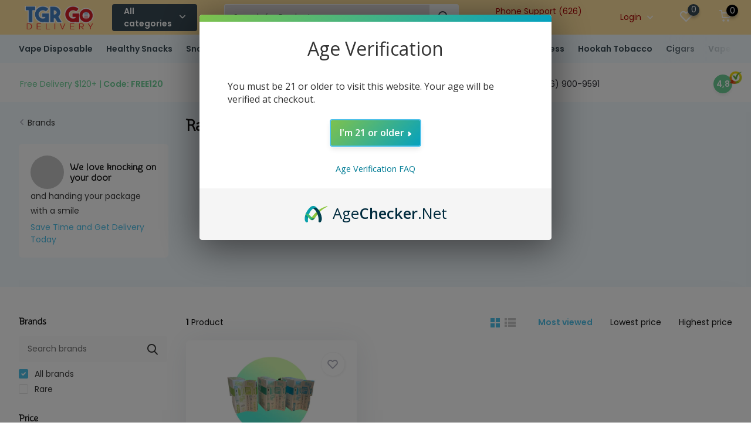

--- FILE ---
content_type: text/html;charset=utf-8
request_url: https://www.tgr-now.com/brands/rare/
body_size: 22138
content:
<!doctype html>
<html lang="us" clas="">
    
  <!-- Google tag (Google Ads) -->
<script async src="https://www.googletagmanager.com/gtag/js?id=AW-17681349429"></script>
<script>
  window.dataLayer = window.dataLayer || [];
  function gtag(){dataLayer.push(arguments);}
  gtag('js', new Date());
  gtag('config', 'AW-17681349429');
</script>
<!-- End Google tag -->

	<head>
            <meta charset="utf-8"/>
<!-- [START] 'blocks/head.rain' -->
<!--

  (c) 2008-2026 Lightspeed Netherlands B.V.
  http://www.lightspeedhq.com
  Generated: 19-01-2026 @ 04:44:37

-->
<link rel="canonical" href="https://www.tgr-now.com/brands/rare/"/>
<link rel="alternate" href="https://www.tgr-now.com/index.rss" type="application/rss+xml" title="New products"/>
<meta name="robots" content="noodp,noydir"/>
<meta property="og:url" content="https://www.tgr-now.com/brands/rare/?source=facebook"/>
<meta property="og:site_name" content="TGR-NOW Smoke Vape Delivery Los Angeles"/>
<meta property="og:title" content="Rare"/>
<meta property="og:description" content="TGR-NOW Smoke Vape Delivery Los Angeles Tobacco Vapes Kratom and Disposable Vapes Smoke Shop Delivery in Los Angeles. Shop our website and get convenient save t"/>
<script src="https://www.powr.io/powr.js?external-type=lightspeed"></script>
<script>
(function(w, d) {
        if(location.href.indexOf("/checkout") == -1) return;

        // Full list of product IDs to exclude from AgeChecker
        const excludedCategoryProductIds = [65752194, 65752183, 65752167, 64965887, 64388702, 63836405, 64118693, 64118687, 64114855, 63875618, 
63875528, 63836563, 63836501, 63836175, 63836170, 
63836165, 63836163, 63836159, 63835420, 63835323, 
63834856, 63910612, 65197186, 67262861, 65502662, 
64583291, 64583263, 64452086, 64452073, 64451696, 
64451334, 68242343, 67733334, 67692778, 67271823, 
67060659, 65752194, 65752183, 65752167, 65071262, 
64966543, 64966417, 64966163, 64965968, 64965951, 
64965936, 64965926, 64965908, 64965887, 64965796, 
64965780, 64583251, 64457996, 64457243, 64455075, 
64452281, 64452239, 64452191, 64452168, 64452132, 
64452039, 64452012, 64451730, 64451647, 64388702, 
64388601, 61144061, 59391521, 47147605, 47147592, 
47147559, 47147542, 47147440, 41138961, 41138809, 
41138516, 68242344, 68242330, 68145931, 67664221, 
67261105, 67060665, 66754997, 65752137, 64966211, 
64965852, 64965814, 64957178, 64457490, 64457036, 
64455715, 64452221, 64452205, 64451890, 64451817, 
64451799, 64451607, 64118693, 64118687, 64114855, 
63911675, 63875618, 63875528, 63836563, 63836501, 
63836405, 63836175, 63836170, 63836165, 63836163, 
63836159, 63835420, 63835323, 63834856, 63805501, 
63680475, 53059534, 53058868, 52670929, 52654741, 
52634154, 52429944, 52427517, 52419803, 47147624, 
47147622, 47147594, 47147535, 47147461, 46883700, 
46537684, 45795254, 44679588, 41141360, 41140979, 
41139603, 41139597, 41139184, 41139178, 41138735, 
41138514, 41138496, 41138492, 41138481, 41138424, 
41138378, 41138355, 41137972, 41137875, 41128552, 
12822699, 12822033, 67344112, 67344290, 67344333, 67344354, 67344371, 67344402, 67382779, 67358480, 67358889, 67359042, 67359352, 67360507, 67360760, 67360785, 67360803, 67360892, 67382346, 67382449, 67382272, 67382493, 41131259, 41134633, 41134648, 41134705, 41134708, 41135211, 41136739, 41136742, 41146189, 43181292, 41134490, 41135668, 41129497, 41129503, 41132265, 58413584, 63717448, 63717796, 63805177, 63805184, 63805194, 65265564, 63805200, 65722216, 64472797, 65722242, 64473052, 65722592, 64473374, 65722650, 64473536, 64473926, 65724085, 64474239, 65724105, 64652384, 65796809, 64653411, 66245953, 66246335, 67357380, 67357733, 67358023, 67358110, 67358228];
     

        var finishedLoading = false;
        let cartItems = []; 
        let ready = false;

        var config = {
                key: "rkITyKufwJDCaNa6IBG1cTBz4W38n3dF",
                element: ["#gui-block-review a[title=Buy]", ".gui-checkout-review form[action*='/checkout'] a[title=Buy]"],
                wrap_element: true,
                path: "/checkout/default/review/",
                ontrigger: function() {
                      if(!finishedLoading) return "cancel_trigger";

                      const ageCheck = cartItems.some(id => !excludedCategoryProductIds.includes(id));

                      if(!ageCheck) {
                          console.log("AgeChecker skipped: all products in excluded category");
                          return "perform_default";
                      } else {
                          console.log("AgeChecker triggered: cart has products outside excluded category");
                          
                      }
                },
                onready: function() { ready = true; }
        };

        
        setInterval(function() {
                for(let b of config.element) {
                      let btn = document.querySelector(b);
                      if(btn) {
                          if(!btn.getAttribute("style") && (!ready || !finishedLoading)) {
                              btn.setAttribute("style", "pointer-events: none;");
                          } else if(btn.getAttribute("style") && (ready && finishedLoading)) {
                              btn.removeAttribute("style");
                          }
                      }
                }
        }, 100);

    
        var getCart = function() {
                var xhttp = window.XMLHttpRequest ? new XMLHttpRequest() : new ActiveXObject("Microsoft.XMLHTTP");
                xhttp.onreadystatechange = function() {
                      if (this.readyState === 4 && this.status === 200) {
                          var response = JSON.parse(this.response);
                          cartItems = [];
                          for (var key in response.cart.products) {
                              cartItems.push(response.cart.products[key].id);
                          }
                      //    console.log("Cart items:", cartItems);
                          finishedLoading = true; 
                      }
                };
                xhttp.open("GET", "/cart?format=json", true);
                xhttp.send();
        };
        getCart();

        
        w.AgeCheckerConfig = config;
        if(config.path && (w.location.pathname + w.location.search).indexOf(config.path) === -1) return;
        var h = d.getElementsByTagName("head")[0];
        var a = d.createElement("script");
        a.src = "https://cdn.agechecker.net/static/popup/v1/popup.js";
        a.crossOrigin = "anonymous";
        a.onerror = function(a){ w.location.href="https://agechecker.net/loaderror"; };
        h.insertBefore(a,h.firstChild);

})(window, document);
</script>
<!--[if lt IE 9]>
<script src="https://cdn.shoplightspeed.com/assets/html5shiv.js?2025-02-20"></script>
<![endif]-->
<!-- [END] 'blocks/head.rain' -->
		<meta http-equiv="x-ua-compatible" content="ie=edge">
		<title>Rare - TGR-NOW Smoke Vape Delivery Los Angeles</title>
		<meta name="description" content="TGR-NOW Smoke Vape Delivery Los Angeles Tobacco Vapes Kratom and Disposable Vapes Smoke Shop Delivery in Los Angeles. Shop our website and get convenient save t">
		<meta name="keywords" content="Rare, TGR-NOW Smoke Vape Delivery Los Angeles tobacco delivery, tobacco delivery los angeles, smoke shop delivery near me, vape delivery los angeles, kratom delivery los angeles, head shop delivery los angeles, we deliver smokes, smoke shops delivery">
		<meta name="theme-color" content="#ffffff">
		<meta name="MobileOptimized" content="320">
		<meta name="HandheldFriendly" content="true">
		<meta name="viewport" content="width=device-width, initial-scale=1, initial-scale=1, minimum-scale=1, maximum-scale=1, user-scalable=no">
		<meta name="author" content="https://www.dmws.nl/">
		
		<link rel="preconnect" href="https://fonts.googleapis.com">
		<link rel="dns-prefetch" href="https://fonts.googleapis.com">
		<link rel="preconnect" href="https://ajax.googleapis.com">
		<link rel="dns-prefetch" href="https://ajax.googleapis.com">
		<link rel="preconnect" href="https://www.gstatic.com" crossorigin="anonymous">
		<link rel="dns-prefetch" href="https://www.gstatic.com" crossorigin="anonymous">
		<link rel="preconnect" href="//cdn.webshopapp.com/">
		<link rel="dns-prefetch" href="//cdn.webshopapp.com/">
    
    		<link rel="preload" href="https://fonts.googleapis.com/css?family=Poppins:300,400,500,600,700,800,900%7CSnippet:300,400,500,600,700,800,900" as="style">
    <link rel="preload" href="https://cdn.shoplightspeed.com/shops/618302/themes/15936/assets/owl-carousel-min.css?20250727193739" as="style">
    <link rel="preload" href="https://cdn.shoplightspeed.com/shops/618302/themes/15936/assets/fancybox.css?20250727193739" as="style">
    <link rel="preload" href="https://cdn.shoplightspeed.com/shops/618302/themes/15936/assets/icomoon.css?20250727193739" as="style">
    <link rel="preload" href="https://cdn.shoplightspeed.com/shops/618302/themes/15936/assets/compete.css?20250727193739" as="style">
    <link rel="preload" href="https://cdn.shoplightspeed.com/shops/618302/themes/15936/assets/custom.css?20250727193739" as="style">
    
    <link rel="preload" href="https://cdn.shoplightspeed.com/shops/618302/themes/15936/assets/jquery-3-4-1-min.js?20250727193739" as="script">
    <link rel="preload" href="https://cdn.shoplightspeed.com/shops/618302/themes/15936/assets/jquery-ui.js?20250727193739" as="script">
    <link rel="preload" href="https://cdn.shoplightspeed.com/shops/618302/themes/15936/assets/js-cookie-min.js?20250727193739" as="script">
    <link rel="preload" href="https://cdn.shoplightspeed.com/shops/618302/themes/15936/assets/owl-carousel-min.js?20250727193739" as="script">
    <link rel="preload" href="https://cdn.shoplightspeed.com/shops/618302/themes/15936/assets/fancybox.js?20250727193739" as="script">
    <link rel="preload" href="https://cdn.shoplightspeed.com/shops/618302/themes/15936/assets/lazyload.js?20250727193739" as="script">
    <link rel="preload" href="https://cdn.shoplightspeed.com/assets/gui.js?2025-02-20" as="script">
    <link rel="preload" href="https://cdn.shoplightspeed.com/shops/618302/themes/15936/assets/script.js?20250727193739" as="script">
    <link rel="preload" href="https://cdn.shoplightspeed.com/shops/618302/themes/15936/assets/custom.js?20250727193739" as="script">
        
    <link href="https://fonts.googleapis.com/css?family=Poppins:300,400,500,600,700,800,900%7CSnippet:300,400,500,600,700,800,900" rel="stylesheet" type="text/css">
    <link rel="stylesheet" href="https://cdn.shoplightspeed.com/shops/618302/themes/15936/assets/owl-carousel-min.css?20250727193739" type="text/css">
    <link rel="stylesheet" href="https://cdn.shoplightspeed.com/shops/618302/themes/15936/assets/fancybox.css?20250727193739" type="text/css">
    <link rel="stylesheet" href="https://cdn.shoplightspeed.com/shops/618302/themes/15936/assets/icomoon.css?20250727193739" type="text/css">
    <link rel="stylesheet" href="https://cdn.shoplightspeed.com/shops/618302/themes/15936/assets/compete.css?20250727193739" type="text/css">
    <link rel="stylesheet" href="https://cdn.shoplightspeed.com/shops/618302/themes/15936/assets/custom.css?20250727193739" type="text/css">
    
    <script src="https://cdn.shoplightspeed.com/shops/618302/themes/15936/assets/jquery-3-4-1-min.js?20250727193739"></script>

		<link rel="icon" type="image/x-icon" href="https://cdn.shoplightspeed.com/shops/618302/themes/15936/v/766873/assets/favicon.ico?20230426100302">
		<link rel="apple-touch-icon" href="https://cdn.shoplightspeed.com/shops/618302/themes/15936/v/766873/assets/favicon.ico?20230426100302">
    
    <meta name="msapplication-config" content="https://cdn.shoplightspeed.com/shops/618302/themes/15936/assets/browserconfig.xml?20250727193739">
<meta property="og:title" content="Rare">
<meta property="og:type" content="website"> 
<meta property="og:site_name" content="TGR-NOW Smoke Vape Delivery Los Angeles">
<meta property="og:url" content="https://www.tgr-now.com/">
<meta property="og:image" content="https://cdn.shoplightspeed.com/shops/618302/themes/15936/v/1092912/assets/big-block-bg.jpg?20250711213312">
<meta name="twitter:title" content="Rare">
<meta name="twitter:description" content="TGR-NOW Smoke Vape Delivery Los Angeles Tobacco Vapes Kratom and Disposable Vapes Smoke Shop Delivery in Los Angeles. Shop our website and get convenient save t">
<meta name="twitter:site" content="TGR-NOW Smoke Vape Delivery Los Angeles">
<meta name="twitter:card" content="https://cdn.shoplightspeed.com/shops/618302/themes/15936/v/1057236/assets/logo.png?20250709192402">
<meta name="twitter:image" content="https://cdn.shoplightspeed.com/shops/618302/themes/15936/v/1092912/assets/big-block-bg.jpg?20250711213312">
<script type="application/ld+json">
  [
        {
      "@context": "http://schema.org/",
      "@type": "Organization",
      "url": "https://www.tgr-now.com/",
      "name": "TGR-NOW Smoke Vape Delivery Los Angeles",
      "legalName": "TGR-NOW Smoke Vape Delivery Los Angeles",
      "description": "TGR-NOW Smoke Vape Delivery Los Angeles Tobacco Vapes Kratom and Disposable Vapes Smoke Shop Delivery in Los Angeles. Shop our website and get convenient save t",
      "logo": "https://cdn.shoplightspeed.com/shops/618302/themes/15936/v/1057236/assets/logo.png?20250709192402",
      "image": "https://cdn.shoplightspeed.com/shops/618302/themes/15936/v/1092912/assets/big-block-bg.jpg?20250711213312",
      "contactPoint": {
        "@type": "ContactPoint",
        "contactType": "Customer service",
        "telephone": "(626) 900-9591"
      },
      "address": {
        "@type": "PostalAddress",
        "streetAddress": "8531 Santa Monica Blvd",
        "addressLocality": "",
        "postalCode": "West Hollywood CA 90069",
        "addressCountry": "US"
      }
         
    },
    { 
      "@context": "http://schema.org", 
      "@type": "WebSite", 
      "url": "https://www.tgr-now.com/", 
      "name": "TGR-NOW Smoke Vape Delivery Los Angeles",
      "description": "TGR-NOW Smoke Vape Delivery Los Angeles Tobacco Vapes Kratom and Disposable Vapes Smoke Shop Delivery in Los Angeles. Shop our website and get convenient save t",
      "author": [
        {
          "@type": "Organization",
          "url": "https://www.dmws.nl/",
          "name": "DMWS B.V.",
          "address": {
            "@type": "PostalAddress",
            "streetAddress": "Klokgebouw 195 (Strijp-S)",
            "addressLocality": "Eindhoven",
            "addressRegion": "NB",
            "postalCode": "5617 AB",
            "addressCountry": "NL"
          }
        }
      ]
    }
  ]
</script>
   <script src="https://maps.googleapis.com/maps/api/js?key=AIzaSyAuXzMdf6Fe1JTMdGaqXRshDRFq5mk1krM&libraries=places&callback=initAutocomplete" async defer></script>
   <script type="application/ld+json">
{
  "@context": "https://schema.org",
  "@type": "LocalBusiness",
  "name": "Teagardin's (We Deliver)",
  "image": "https://cdn.shoplightspeed.com/shops/618302/themes/15936/v/766872/assets/logo.png?20230426100231",
  "@id": "",
  "url": "https://www.tgr-now.com",
  "telephone": "(626) 900-9591",
  "address": {
    "@type": "PostalAddress",
    "streetAddress": "8531 Santa Monica Blvd, West Hollywood, CA 90069, United States",
    "addressLocality": "Pasadena, CA, USA",
    "addressRegion": "CA",
    "postalCode": "90069",
    "addressCountry": "US"
  },
  "geo": {
    "@type": "GeoCoordinates",
    "latitude": 34.0891955,
    "longitude": -118.3774316
  },
  "openingHoursSpecification": {
    "@type": "OpeningHoursSpecification",
    "dayOfWeek": [
      "Monday",
      "Tuesday",
      "Wednesday",
      "Thursday",
      "Friday",
      "Saturday",
      "Sunday"
    ],
    "opens": "09:30",
    "closes": "22:00"
  } 
}
</script>
    
	</head>
	<body>
    <ul class="hidden-data hidden"><li>618302</li><li>15936</li><li>ja</li><li>us</li><li>live</li><li></li><li>https://www.tgr-now.com/</li></ul><header id="top" class="scroll-active"><div class="top-wrap fixed default"><section class="main pos-r"><script async defer src="https://tools.luckyorange.com/core/lo.js?site-id=dec268e5"></script><div class="search-autocomplete"><div id="searchExpanded"><div class="container pos-r d-flex align-center searchbox-border"><form action="https://www.tgr-now.com/search/" method="get" id="formSearch"  class="search-form d-flex align-center"  data-search-type="desktop"><!--                 <input type="text" name="q" autocomplete="off"  value="" placeholder="Search" class="standard-input" data-input="desktop"/> --><input type="text" name="q" autocomplete="off"  value="" placeholder="Search for Product..." class="search-background-none" data-input="desktop"/><span onclick="$(this).closest('form').submit();" title="Search" class="search-icon"><i class="icon-search"></i></span></form><div class="close hide-575">Close</div></div><div class="overlay hide-575"></div></div><div class="container pos-r"><div id="searchResults" class="results-wrap with-filter with-cats" data-search-type="desktop"><div class="close"><i class="icon-close"></i></div><h4>Categories</h4><div class="categories hidden"><ul class="d-flex"></ul></div><div class="d-flex justify-between"><div class="filter-scroll-wrap"><div class="filter-scroll"><div class="subtitle title-font">Filters</div><form data-search-type="desktop"><div class="filter-boxes"><div class="filter-wrap sort"><select name="sort" class="custom-select"></select></div></div><div class="filter-boxes custom-filters"></div></form></div></div><ul class="search-products products-livesearch"></ul></div><div class="more"><a href="#" class="btn accent">View all results <span>(0)</span></a></div></div></div></div><div class="container pos-r"><div class="d-flex align-center justify-between"><div class="d-flex align-center"><div id="mobile-menu-btn" class="d-none show-1000"><div class="hamburger"><span></span><span></span><span></span><span></span><p class="menutext" style="position: relative;
    left: 30px;">Menu</p></div></div><div id="logo" class="d-flex align-center"><a href="https://www.tgr-now.com/" accesskey="h"><img class="hide-1000 desktop-logo" src="https://cdn.shoplightspeed.com/shops/618302/themes/15936/v/1057236/assets/logo.png?20250709192402" alt="TGR-NOW Smoke Vape Delivery Los Angeles" /><img class="d-none show-1000 mobile-logo" src="https://cdn.shoplightspeed.com/shops/618302/themes/15936/v/766874/assets/logo-mobile.png?20230428205056" alt="TGR-NOW Smoke Vape Delivery Los Angeles" /></a><div id="catbtn" class="hide-1000 btn-wrap"><a href="https://www.tgr-now.com/catalog/" class="btn">All categories <i class="icon-arrow-down"></i></a><div class="categorymenu"><div class="wrap d-flex"><ul class="maincategories"><li data-attribute="concentrate-vaporizer-delivery-in-los-angeles-by-t"><a href="https://www.tgr-now.com/concentrate-vaporizer-delivery-in-los-angeles-by-t/">Concentrate Vaporizer Delivery in Los Angeles by TGR-NOW.com <i class="icon-arrow-right"></i></a></li><li data-attribute="water-pipes"><a href="https://www.tgr-now.com/water-pipes/">Water Pipes <i class="icon-arrow-right"></i></a></li><li data-attribute="pet-food-supplies-delivery-in-los-angeles"><a href="https://www.tgr-now.com/pet-food-supplies-delivery-in-los-angeles/">Pet Food Supplies Delivery in Los Angeles <i class="icon-arrow-right"></i></a></li><li data-attribute="containers"><a href="https://www.tgr-now.com/containers/">Containers <i class="icon-arrow-right"></i></a></li><li data-attribute="dry-herb-vaporizer-delivery-in-los-angeles-by-tgr"><a href="https://www.tgr-now.com/dry-herb-vaporizer-delivery-in-los-angeles-by-tgr/">Dry Herb Vaporizer Delivery in Los Angeles by TGR-NOW.com <i class="icon-arrow-right"></i></a></li><li data-attribute="cb-dept"><a href="https://www.tgr-now.com/cb-dept/">CB DEPT <i class="icon-arrow-right"></i></a></li><li data-attribute="skin-care"><a href="https://www.tgr-now.com/skin-care/">Skin Care <i class="icon-arrow-right"></i></a></li><li data-attribute="household-items-delivery-in-los-angeles-by-tgr-now"><a href="https://www.tgr-now.com/household-items-delivery-in-los-angeles-by-tgr-now/">Household Items Delivery in Los Angeles by TGR-NOW.com <i class="icon-arrow-right"></i></a></li><li><a href="https://www.tgr-now.com/catalog/" class="more">View all categories</a></li></ul><div class="subcategories"><div class="wrapper" data-category="concentrate-vaporizer-delivery-in-los-angeles-by-t"><h4>Concentrate Vaporizer Delivery in Los Angeles by TGR-NOW.com</h4><ul><li class="sub"><a href="https://www.tgr-now.com/concentrate-vaporizer-delivery-in-los-angeles-by-t/mod-oil/">Mod Oil</a></li></ul><ul><li class="sub"><a href="https://www.tgr-now.com/concentrate-vaporizer-delivery-in-los-angeles-by-t/mod-wax/">Mod Wax</a></li></ul><ul><li class="sub"><a href="https://www.tgr-now.com/concentrate-vaporizer-delivery-in-los-angeles-by-t/mod-pod/">Mod Pod</a></li></ul><ul><li class="sub"><a href="https://www.tgr-now.com/concentrate-vaporizer-delivery-in-los-angeles-by-t/concentrate-tank-cartridge/">Concentrate Tank/Cartridge</a></li></ul><ul><li class="sub"><a href="https://www.tgr-now.com/concentrate-vaporizer-delivery-in-los-angeles-by-t/coils-atomizers/">Coils &amp; Atomizers</a></li></ul><ul><li class="sub"><a href="https://www.tgr-now.com/concentrate-vaporizer-delivery-in-los-angeles-by-t/nectar-collector/">Nectar Collector</a></li></ul><ul><li class="sub"><a href="https://www.tgr-now.com/concentrate-vaporizer-delivery-in-los-angeles-by-t/cartridge-battery/">Cartridge Battery</a></li></ul></div><div class="wrapper" data-category="water-pipes"><h4>Water Pipes</h4></div><div class="wrapper" data-category="pet-food-supplies-delivery-in-los-angeles"><h4>Pet Food Supplies Delivery in Los Angeles</h4></div><div class="wrapper" data-category="containers"><h4>Containers</h4></div><div class="wrapper" data-category="dry-herb-vaporizer-delivery-in-los-angeles-by-tgr"><h4>Dry Herb Vaporizer Delivery in Los Angeles by TGR-NOW.com</h4><ul><li class="sub"><a href="https://www.tgr-now.com/dry-herb-vaporizer-delivery-in-los-angeles-by-tgr/mod-hand-held/">Mod Hand Held</a></li></ul><ul><li class="sub"><a href="https://www.tgr-now.com/dry-herb-vaporizer-delivery-in-los-angeles-by-tgr/tank/">Tank</a></li></ul><ul><li class="sub"><a href="https://www.tgr-now.com/dry-herb-vaporizer-delivery-in-los-angeles-by-tgr/mod-stationary/">Mod Stationary</a></li></ul><ul><li class="sub"><a href="https://www.tgr-now.com/dry-herb-vaporizer-delivery-in-los-angeles-by-tgr/accessories/">Accessories</a></li></ul></div><div class="wrapper" data-category="cb-dept"><h4>CB DEPT</h4><ul><li class="sub"><a href="https://www.tgr-now.com/cb-dept/aroma/">Aroma</a></li><ul><li><a href="https://www.tgr-now.com/cb-dept/aroma/candles/">Candles</a></li><li><a href="https://www.tgr-now.com/cb-dept/aroma/spray/">Spray</a></li><li><a href="https://www.tgr-now.com/cb-dept/aroma/cones/">Cones</a></li><li><a href="https://www.tgr-now.com/cb-dept/aroma/accessories/">Accessories</a></li><li><a href="https://www.tgr-now.com/cb-dept/aroma/" class="more">Show all CB DEPT</a></li></ul></ul></div><div class="wrapper" data-category="skin-care"><h4>Skin Care</h4></div><div class="wrapper" data-category="household-items-delivery-in-los-angeles-by-tgr-now"><h4>Household Items Delivery in Los Angeles by TGR-NOW.com</h4><ul><li class="sub"><a href="https://www.tgr-now.com/household-items-delivery-in-los-angeles-by-tgr-now/batteries-electronics/">Batteries &amp; Electronics</a></li></ul><ul><li class="sub"><a href="https://www.tgr-now.com/household-items-delivery-in-los-angeles-by-tgr-now/essential-care/">Essential Care</a></li></ul><ul><li class="sub"><a href="https://www.tgr-now.com/household-items-delivery-in-los-angeles-by-tgr-now/kitchen-knife/">Kitchen Knife</a></li></ul><ul><li class="sub"><a href="https://www.tgr-now.com/household-items-delivery-in-los-angeles-by-tgr-now/bug-trap/">Bug Trap</a></li></ul><ul><li class="sub"><a href="https://www.tgr-now.com/household-items-delivery-in-los-angeles-by-tgr-now/accessories/">Accessories</a></li></ul><ul><li class="sub"><a href="https://www.tgr-now.com/household-items-delivery-in-los-angeles-by-tgr-now/disposable-food-packaging/">Disposable Food Packaging</a></li></ul><ul><li class="sub"><a href="https://www.tgr-now.com/household-items-delivery-in-los-angeles-by-tgr-now/candles/">Candles</a></li></ul><ul><li class="sub"><a href="https://www.tgr-now.com/household-items-delivery-in-los-angeles-by-tgr-now/storage/">Storage</a></li></ul><ul><li class="sub"><a href="https://www.tgr-now.com/household-items-delivery-in-los-angeles-by-tgr-now/kitchen-appliances/">Kitchen Appliances</a></li></ul><ul><li class="sub"><a href="https://www.tgr-now.com/household-items-delivery-in-los-angeles-by-tgr-now/electronics/">Electronics</a></li></ul><ul><li class="sub"><a href="https://www.tgr-now.com/household-items-delivery-in-los-angeles-by-tgr-now/baby-toddler-supplies-delivery-in-los-angeles/">Baby &amp; Toddler Supplies Delivery In Los Angeles</a></li></ul><ul><li class="sub"><a href="https://www.tgr-now.com/household-items-delivery-in-los-angeles-by-tgr-now/paper-towel/">Paper Towel</a></li></ul><ul><li class="sub"><a href="https://www.tgr-now.com/household-items-delivery-in-los-angeles-by-tgr-now/dry-shampoo/">Dry Shampoo</a></li></ul><ul><li class="sub"><a href="https://www.tgr-now.com/household-items-delivery-in-los-angeles-by-tgr-now/dish-soap/">Dish Soap</a></li></ul><ul><li class="sub"><a href="https://www.tgr-now.com/household-items-delivery-in-los-angeles-by-tgr-now/bleach/">Bleach</a></li></ul><ul><li class="sub"><a href="https://www.tgr-now.com/household-items-delivery-in-los-angeles-by-tgr-now/toothpaste/">Toothpaste</a></li></ul><ul><li class="sub"><a href="https://www.tgr-now.com/household-items-delivery-in-los-angeles-by-tgr-now/feminine-products/">Feminine Products</a></li></ul></div><div class="wrapper" data-category="adult-sex-toys-delivery-in-los-angeles"><h4>Adult Sex Toys Delivery in Los Angeles</h4></div><div class="wrapper" data-category="test-main-category"><h4>Test Main Category</h4></div><div class="wrapper" data-category="test-main-category-2"><h4>Test Main Category 2</h4></div><div class="wrapper" data-category="test-main-category-3"><h4>Test Main Category 3</h4></div><div class="wrapper" data-category="snacks-beverages-near-me-fast-delivery-in-los-ange"><h4>Snacks &amp; Beverages Near Me Fast Delivery in Los Angeles</h4></div><div class="wrapper" data-category="healthy-snacks-delivery-in-los-angeles"><h4>Healthy Snacks Delivery In Los Angeles</h4></div></div></div></div></div></div></div><div class="d-flex align-center justify-end top-nav"><div id="showSearch" class="hide-575 search-m-r"><input type="search" class="search-box-width" value="" placeholder="Search for Product..."><button type="submit" title="Search" disabled="disabled"><i class="icon-search"></i></button></div><a href="/service/" class="hide-1000">Phone Support (626) 900-9591 <br><span class="today-hours"></span></a><div class="login with-drop hide-575"><a href="https://www.tgr-now.com/account/login/"><span>Login <i class="icon-arrow-down"></i></span></a><div class="dropdown"><form method="post" id="formLogin" action="https://www.tgr-now.com/account/loginPost/?return=https://www.tgr-now.com/brands/rare/"><h3>Login</h3><p>Make ordering even easier!</p><div><label for="formLoginEmail">Email address<span class="c-negatives">*</span></label><input type="email" id="formLoginEmail" name="email" placeholder="Email address" autocomplete='email' tabindex=1 required></div><div><label for="formLoginPassword">Password</label><a href="https://www.tgr-now.com/account/password/" class="forgot" tabindex=6>Forgot password?</a><input type="password" id="formLoginPassword" name="password" placeholder="Password" autocomplete="current-password" tabindex=2 required></div><div><input type="hidden" name="key" value="80fcc7d53a141a5da74a0090659a07be" /><input type="hidden" name="type" value="login" /><button type="submit" onclick="$('#formLogin').submit(); return false;" class="btn" tabindex=3>Login</button></div></form><div><p class="register">No account yet? <a href="https://www.tgr-now.com/account/register/" tabindex=5>Create an account</a></p></div></div></div><div class="favorites1"><a href="https://www.tgr-now.com/account/login/" class="login"><i class="icon-login"></i></a></div><div class="favorites"><a href="https://www.tgr-now.com/account/wishlist/" class="count"><span class="items" data-wishlist-items="">0</span><i class="icon-wishlist"></i></a></div><div class="cart with-drop"><a href="https://www.tgr-now.com/cart/" class="count"><span>0</span><i class="icon-cart"></i></a><div class="dropdown"><h3>Cart</h3><i class="icon-close hidden show-575"></i><p>Your cart is empty</p></div></div></div></div></div></section><section id="menu" class="hide-1000 dropdown"><div class="container"><nav class="menu"><ul class="d-flex align-center"><li class="item"><a href="https://www.tgr-now.com/lh-dept/cecet/disposable-vape-delivery-in-los-angeles/" title="Vape Disposable" class="itemLink">Vape Disposable</a></li><li class="item"><a href="https://www.tgr-now.com/healthy-snacks-delivery-in-los-angeles/" title="Healthy Snacks " class="itemLink">Healthy Snacks </a></li><li class="item"><a href="https://www.tgr-now.com/snacks-beverages-near-me-fast-delivery-in-los-ange/" title="Snack &amp; Beverages" class="itemLink">Snack &amp; Beverages</a></li><li class="item"><a href="https://www.tgr-now.com/household-items-delivery-in-los-angeles-by-tgr-now/" title="Home Essentials" class="itemLink">Home Essentials</a></li><li class="item"><a href="https://www.tgr-now.com/household-items-delivery-in-los-angeles-by-tgr-now/baby-toddler-supplies-delivery-in-los-angeles/" title="Baby &amp; Kids" class="itemLink">Baby &amp; Kids</a></li><li class="item"><a href="https://www.tgr-now.com/pet-food-supplies-delivery-in-los-angeles/" title="Pet Supplies" class="itemLink">Pet Supplies</a></li><li class="item"><a href="https://www.tgr-now.com/lh-dept/health-wellness-ayurvedic-delivery-los-angeles/" title="Health Wellness" class="itemLink">Health Wellness</a></li><li class="item"><a href="https://www.tgr-now.com/rc-dept/hookah/hookah-tobacco-delivery-los-angeles/" title="Hookah Tobacco" class="itemLink">Hookah Tobacco</a></li><li class="item"><a href="https://www.tgr-now.com/lh-dept/cigar-delivery-in-los-angeles-by-tgr-nowcom/" title="Cigars" class="itemLink">Cigars</a></li><li class="item"><a href="https://www.tgr-now.com/lh-dept/electronic-cigarettes/vape-accessories/vape-coils-and-atomizers-delivery-in-los-angeles-b/" title="Vape Coils and Atomizers" class="itemLink">Vape Coils and Atomizers</a></li><li class="item"><a href="https://www.tgr-now.com/lh-dept/electronic-cigarettes/vape-accessories/vape-pods-delivery-in-los-angeles-by-tgr-nowcom/" title="Vape Pods" class="itemLink">Vape Pods</a></li><li class="item"><a href="https://www.tgr-now.com/dry-herb-vaporizer-delivery-in-los-angeles-by-tgr/" title="Dry Herb Vapes" class="itemLink">Dry Herb Vapes</a></li><li class="item"><a href="https://www.tgr-now.com/concentrate-vaporizer-delivery-in-los-angeles-by-t/" title="Concentrate Vapes" class="itemLink">Concentrate Vapes</a></li><li class="item"><a href="https://www.tgr-now.com/lh-dept/electronic-cigarettes/juul-pods-vape-delivery-in-los-angeles/" title="JUUL" class="itemLink">JUUL</a></li><li class="item"><a href="https://www.tgr-now.com/lh-dept/electronic-cigarettes/vuse-pod-catridge/" title="VUSE" class="itemLink">VUSE</a></li><li class="item"><a href="https://www.tgr-now.com/kv-dept/torches-lighters/" title="Torch Lighter" class="itemLink">Torch Lighter</a></li><li class="item"><a href="https://www.tgr-now.com/lh-dept/disposable-vape-no-nic/no-nicotine-vape-delivery-in-los-angeles/" title="No Nicotine Vape" class="itemLink">No Nicotine Vape</a></li><li class="item"><a href="https://www.tgr-now.com/lh-dept/disposable-vape-no-nic/melatonin-vape-delivery-in-los-angeles/" title="Melatonin Vape" class="itemLink">Melatonin Vape</a></li><li class="item"><a href="https://www.tgr-now.com/hemp/cbd-delivery-in-los-angeles-county/" title="CBD" class="itemLink">CBD</a></li><li class="item"><a href="https://www.tgr-now.com/rc-dept/blunt-wrap-delivery-los-angeles/" title="Blunts &amp; Cigarillos" class="itemLink">Blunts &amp; Cigarillos</a></li><li class="item"><a href="https://www.tgr-now.com/rc-dept/cigarettes-tobacco-delivery-los-angeles/" title="Cigarettes" class="itemLink">Cigarettes</a></li><li class="item"><a href="https://www.tgr-now.com/" title="SNUS" class="itemLink">SNUS</a></li><li class="item"><a href="https://www.tgr-now.com/hemp/weed-delta-8-thca-delivery-in-los-angeles/" title="Delta 8 " class="itemLink">Delta 8 </a></li><li class="item"><a href="https://www.tgr-now.com/rc-dept/rolling-papers-delivery-los-angeles/" title="Rolling Paper" class="itemLink">Rolling Paper</a></li><li class="item"><a href="https://www.tgr-now.com/kv-dept/water-pipe/" title="Water Pipe" class="itemLink">Water Pipe</a></li><li class="item"><a href="https://www.tgr-now.com/kv-dept/hand-pipes-delivery-in-los-angeles-by-tgr-nowcom/" title="Hand Pipes" class="itemLink">Hand Pipes</a></li><li class="item"><a href="https://www.tgr-now.com/kv-dept/water-pipe/dab-rigs-delivery-in-los-angeles-by-tgr-nowcom/" title="Dab Rigs" class="itemLink">Dab Rigs</a></li><li class="item"><a href="https://www.tgr-now.com/lh-dept/bong-water-pipe-cleaning-supplies-delivery-in-los/" title="Cleaning Supplies" class="itemLink">Cleaning Supplies</a></li><li class="item"><a href="https://www.tgr-now.com/adult-sex-toys-delivery-in-los-angeles/" title="Adult Sex Toys " class="itemLink">Adult Sex Toys </a></li></ul></nav></div></section><div id="mobileMenu" class="hide"><div class="wrap"><ul><li class="other"><a href="https://www.tgr-now.com/lh-dept/cecet/disposable-vape-delivery-in-los-angeles/" title="Vape Disposable" class="itemLink">Vape Disposable</a></li><li class="other"><a href="https://www.tgr-now.com/healthy-snacks-delivery-in-los-angeles/" title="Healthy Snacks " class="itemLink">Healthy Snacks </a></li><li class="other"><a href="https://www.tgr-now.com/snacks-beverages-near-me-fast-delivery-in-los-ange/" title="Snack &amp; Beverages" class="itemLink">Snack &amp; Beverages</a></li><li class="other"><a href="https://www.tgr-now.com/household-items-delivery-in-los-angeles-by-tgr-now/" title="Home Essentials" class="itemLink">Home Essentials</a></li><li class="other"><a href="https://www.tgr-now.com/household-items-delivery-in-los-angeles-by-tgr-now/baby-toddler-supplies-delivery-in-los-angeles/" title="Baby &amp; Kids" class="itemLink">Baby &amp; Kids</a></li><li class="other"><a href="https://www.tgr-now.com/pet-food-supplies-delivery-in-los-angeles/" title="Pet Supplies" class="itemLink">Pet Supplies</a></li><li class="other"><a href="https://www.tgr-now.com/lh-dept/health-wellness-ayurvedic-delivery-los-angeles/" title="Health Wellness" class="itemLink">Health Wellness</a></li><li class="other"><a href="https://www.tgr-now.com/rc-dept/hookah/hookah-tobacco-delivery-los-angeles/" title="Hookah Tobacco" class="itemLink">Hookah Tobacco</a></li><li class="other"><a href="https://www.tgr-now.com/lh-dept/cigar-delivery-in-los-angeles-by-tgr-nowcom/" title="Cigars" class="itemLink">Cigars</a></li><li class="other"><a href="https://www.tgr-now.com/lh-dept/electronic-cigarettes/vape-accessories/vape-coils-and-atomizers-delivery-in-los-angeles-b/" title="Vape Coils and Atomizers" class="itemLink">Vape Coils and Atomizers</a></li><li class="other"><a href="https://www.tgr-now.com/lh-dept/electronic-cigarettes/vape-accessories/vape-pods-delivery-in-los-angeles-by-tgr-nowcom/" title="Vape Pods" class="itemLink">Vape Pods</a></li><li class="other"><a href="https://www.tgr-now.com/dry-herb-vaporizer-delivery-in-los-angeles-by-tgr/" title="Dry Herb Vapes" class="itemLink">Dry Herb Vapes</a></li><li class="other"><a href="https://www.tgr-now.com/concentrate-vaporizer-delivery-in-los-angeles-by-t/" title="Concentrate Vapes" class="itemLink">Concentrate Vapes</a></li><li class="other"><a href="https://www.tgr-now.com/lh-dept/electronic-cigarettes/juul-pods-vape-delivery-in-los-angeles/" title="JUUL" class="itemLink">JUUL</a></li><li class="other"><a href="https://www.tgr-now.com/lh-dept/electronic-cigarettes/vuse-pod-catridge/" title="VUSE" class="itemLink">VUSE</a></li><li class="other"><a href="https://www.tgr-now.com/kv-dept/torches-lighters/" title="Torch Lighter" class="itemLink">Torch Lighter</a></li><li class="other"><a href="https://www.tgr-now.com/lh-dept/disposable-vape-no-nic/no-nicotine-vape-delivery-in-los-angeles/" title="No Nicotine Vape" class="itemLink">No Nicotine Vape</a></li><li class="other"><a href="https://www.tgr-now.com/lh-dept/disposable-vape-no-nic/melatonin-vape-delivery-in-los-angeles/" title="Melatonin Vape" class="itemLink">Melatonin Vape</a></li><li class="other"><a href="https://www.tgr-now.com/hemp/cbd-delivery-in-los-angeles-county/" title="CBD" class="itemLink">CBD</a></li><li class="other"><a href="https://www.tgr-now.com/rc-dept/blunt-wrap-delivery-los-angeles/" title="Blunts &amp; Cigarillos" class="itemLink">Blunts &amp; Cigarillos</a></li><li class="other"><a href="https://www.tgr-now.com/rc-dept/cigarettes-tobacco-delivery-los-angeles/" title="Cigarettes" class="itemLink">Cigarettes</a></li><li class="other"><a href="https://www.tgr-now.com/" title="SNUS" class="itemLink">SNUS</a></li><li class="other"><a href="https://www.tgr-now.com/hemp/weed-delta-8-thca-delivery-in-los-angeles/" title="Delta 8 " class="itemLink">Delta 8 </a></li><li class="other"><a href="https://www.tgr-now.com/rc-dept/rolling-papers-delivery-los-angeles/" title="Rolling Paper" class="itemLink">Rolling Paper</a></li><li class="other"><a href="https://www.tgr-now.com/kv-dept/water-pipe/" title="Water Pipe" class="itemLink">Water Pipe</a></li><li class="other"><a href="https://www.tgr-now.com/kv-dept/hand-pipes-delivery-in-los-angeles-by-tgr-nowcom/" title="Hand Pipes" class="itemLink">Hand Pipes</a></li><li class="other"><a href="https://www.tgr-now.com/kv-dept/water-pipe/dab-rigs-delivery-in-los-angeles-by-tgr-nowcom/" title="Dab Rigs" class="itemLink">Dab Rigs</a></li><li class="other"><a href="https://www.tgr-now.com/lh-dept/bong-water-pipe-cleaning-supplies-delivery-in-los/" title="Cleaning Supplies" class="itemLink">Cleaning Supplies</a></li><li class="other"><a href="https://www.tgr-now.com/adult-sex-toys-delivery-in-los-angeles/" title="Adult Sex Toys " class="itemLink">Adult Sex Toys </a></li><li class="other"><a href="/service/">Phone Support (626) 900-9591 <br><span class="today-hours"></span></a></li><li class="other"><a href="https://www.tgr-now.com/account/login/">Login</a></li></ul></div></div></div><div class="below-main"></div><div class="usps"><div class="container"><div class="d-flex align-center justify-between"><ul class="d-flex align-center usps-slider owl-carousel"><li class="announcement">Free Delivery $120+ |<b> Code: FREE120 </b></li><li><i class="icon-check-white"></i><a href="tel:(626) 900-9591"><span class="hide-1200">                  We're Open <span class="today-hours"></span></span><span class="d-none show-1200-inline">We're Open <span class="today-hours"></span></span></a></li><li><i class="icon-check-white"></i>
                                                  Questions?  (626) 900-9591
                                              </li><li><i class="icon-check-white"></i><span class="hide-1200">                  Express Delivery Available Now 
                </span><span class="d-none show-1200-inline">Consciously Curated. Ethically Sourced</span></li><!--             <li><i class="icon-check-white"></i><span class="today-hours"></span></li>  --></ul><ul><li class="feedback-company hide-575"><a href="#" target="_blank"><span>4,8</span><img class="lazy" src="https://cdn.shoplightspeed.com/shops/618302/themes/15936/assets/lazy-preload.jpg?20250727193739" data-src="https://cdn.shoplightspeed.com/shops/618302/themes/15936/assets/feedback-image.png?20250727193207" alt="Feedback widget" height="23" width="23" /></a></li></ul></div></div></div><script async src="https://pagead2.googlesyndication.com/pagead/js/adsbygoogle.js?client=ca-pub-6402315202828601"
     crossorigin="anonymous"></script></header><div class="messages-wrapper"><div class="container pos-r"></div></div><section class="intro-category mb-0"><div class="container d-flex justify-between"><div class="wrapper"><div class="back"><div class="hide-575"><i class="icon-arrow-right"></i><a href="https://www.tgr-now.com/brands/">Brands</a></div><div class="hidden show-575-inline"><i class="icon-arrow-right"></i><a href="https://www.tgr-now.com/brands/">Brands</a></div></div><div class="hide-1000"><div class="contact"><div class="d-flex align-center"><img src="https://cdn.shoplightspeed.com/shops/618302/themes/15936/assets/help-search.png?20250727193207" width="57" height="57" /><h3>We love knocking on your door</h3></div><p>and handing your package with a smile </p><a href="">Save Time and Get Delivery Today</a></div></div></div><div class="intro"><h1 class="f-24">Rare</h1><div class="slider-wrap"><div id="showFilter" class="hidden show-760"><i class="icon-filter"></i> Filters</div></div></div></div></section><section id="collection"><div class="container d-flex justify-between"><div class="filter-wrap"><form action="https://www.tgr-now.com/brands/rare/" method="get" id="filter_form" class=" more-top"><input type="hidden" name="mode" value="grid" id="filter_form_mode" /><input type="hidden" name="limit" value="24" id="filter_form_limit" /><input type="hidden" name="sort" value="popular" id="filter_form_sort" /><input type="hidden" name="max" value="40" id="filter_form_max" /><input type="hidden" name="min" value="0" id="filter_form_min" /><div id="dmws-filter-wrap"><div class="mobile-heading hidden show-760 align-center justify-center"><i class="icon-close"></i><h3>Filter</h3><a class="clearAllFilter" href="https://www.tgr-now.com/brands/rare/?mode=grid">Clear all filters</a></div><div class="filter brand"><h4>Brands <i class="icon-arrow-down hidden show-760"></i></h4><div><div class="search pos-r"><input type="text" id="brandSearch" placeholder="Search brands"><i class="icon-search"></i><i class="icon-close hidden"></i></div><ul><li class="allBrands"><label for="filter_0"><input type="radio" id="filter_0" name="brand" value="0" checked><span class="checkbox"></span><i class="icon-check-white"></i> All brands</label></li><li class=""><label for="filter_2749360"><input type="radio" id="filter_2749360" name="brand" value="2749360" ><span class="checkbox"></span><i class="icon-check-white"></i> Rare</label></li></ul></div></div><div class="filter price"><h4>Price <i class="icon-arrow-down hidden show-760"></i></h4><div class="ui-slider-a"><div class="manual d-flex align-center justify-between"><input type="number" id="min" name="min" value="0" min="0"><span>-</span><input type="text" id="max" name="max" value="40" max="40"></div></div></div></div><p class="hidden show-575 scheme-btn submit"><button type="submit">View all results <i id="filter-live-count" class="count">(1)</i></button></p></form></div><div class="products-wrap"><div class="results-actions d-flex justify-between hide-575"><div class="results"><b>1</b> Product</div><div class="actions d-flex"><a href="https://www.tgr-now.com/brands/rare/"><span class="icon active"><i class="icon-order-grid"></i></span></a><a href="https://www.tgr-now.com/brands/rare/?mode=list"><span class="icon "><i class="icon-order-list"></i></span></a><form action="https://www.tgr-now.com/brands/rare/" method="get" id="sort_form"><input type="hidden" name="mode" value="grid" id="filter_form_mode" /><input type="hidden" name="limit" value="24" id="filter_form_limit" /><input type="hidden" name="sort" value="popular" id="filter_form_sort" /><input type="hidden" name="max" value="40" id="filter_form_max" /><input type="hidden" name="min" value="0" id="filter_form_min" /><input type="hidden" name="brand" value="0" id="filter_form_brand" /><div class="sort"><label class="active"><input type="radio" name="sort" value="popular" checked>Most viewed</label><label><input type="radio" name="sort" value="lowest">Lowest price</label><label><input type="radio" name="sort" value="highest">Highest price</label></div></form></div></div><div class="products grid d-flex no-border last-no-border"><div class="product d-flex strict" data-url="https://www.tgr-now.com/rare-disposable-vape-delta-10-knock-out-2000mg.html?format=json"><a href="https://www.tgr-now.com/account/" class="add-to-wishlist"><i class="icon-wishlist"></i></a><a href="https://www.tgr-now.com/rare-disposable-vape-delta-10-knock-out-2000mg.html" class="img d-flex align-center justify-center"><img class="lazy" src="https://cdn.shoplightspeed.com/shops/618302/themes/15936/assets/lazy-preload.jpg?20250727193739" data-src="https://cdn.shoplightspeed.com/shops/618302/files/53493248/580x400x2/rare-rare-disposable-vape-delta-10-knock-out-2000m.jpg" alt="Rare - Disposable Vape Delta 10 Knock Out 2000mg" width="290" height="200" /></a><div class="data"><h4 class="hide-575"><a href="https://www.tgr-now.com/rare-disposable-vape-delta-10-knock-out-2000mg.html">Rare - Disposable Vape Delta 10 Knock Out 2000mg</a></h4><h4 class="hidden show-575"><a href="https://www.tgr-now.com/rare-disposable-vape-delta-10-knock-out-2000mg.html">Rare - Disposable Vape Delta 10 Knock Ou...</a></h4><div class="stars"><i class="icon-star-grey"></i><i class="icon-star-grey"></i><i class="icon-star-grey"></i><i class="icon-star-grey"></i><i class="icon-star-grey"></i></div></div><div class="actions-wrap"><div class="actions d-flex align-center justify-between"><div class="check"><label for="add_compare_56428149" class="compare d-flex align-center"><input class="compare-check" id="add_compare_56428149" type="checkbox" value="" data-add-url="https://www.tgr-now.com/compare/add/93317925/" data-del-url="https://www.tgr-now.com/compare/delete/93317925/" data-id="56428149" ><span class="checkmark"></span><i class="icon-check-white"></i> Compare
        </label></div><div class="stock instock"><i class="icon-check-white"></i>In stock</div></div><div class="actions d-flex align-center justify-between"><div class="price"><div class="current">$ 39.99 <span class="tax">Excl. tax</span></div></div><form action="https://www.tgr-now.com/cart/add/93317925/" id="product_configure_form_56428149" method="post" class="direct-buy d-flex"><input type="number" name="quantity" value="1" min="0" /><a href="javascript:;" onclick="$('#product_configure_form_56428149').submit();" class="btn addtocart"><i class="icon-cart"></i></a></form></div><div class="legal"><div class="unit-price"></div></div></div></div></div><div style="text-align: center;margin-top: 50px;"></div></div></div></section><div
  id="refcandy-popsicle"
  data-app-id="joqxqx7a5wxa3p7wb9xh4jefr"
  data-fname=""
  data-lname=""
  data-email=""
  data-amount="50"
  data-currency="USD"
  data-timestamp="1653367037"
  data-external-reference-id="93211001"
  data-signature=""
></div><script>
  var fname ;
$("#gui-form-details-firstname").on("input", function() {
fname = $(this).val();
setCookie('username', fname, 30);
console.log(getCookie('username'));
var setusername = getCookie('username')
$("#refcandy-popsicle").attr("data-fname", setusername);
});
var setusername = getCookie('username')
$("#refcandy-popsicle").attr("data-fname", setusername);
$("#gui-form-details-firstname").on("input", function() {
fname = $(this).val();
setCookie('username', fname, 30);
console.log(getCookie('username'));
var setusername = getCookie('username')
$("#refcandy-popsicle").attr("data-fname", setusername);
});
var setusername = getCookie('username')
$("#refcandy-popsicle").attr("data-fname", setusername);
$("#gui-form-details-lastname").on("input", function() {
var lname = $(this).val();
setCookie('lastname', lname, 30);
console.log(getCookie('lastname'));
var setuserlname = getCookie('lastname')
$("#refcandy-popsicle").attr("data-lname", setuserlname);
});

$("#gui-form-customer-email").on("input", function() {
var email = $(this).val();
setCookie('email', email, 30);
console.log(getCookie('email'));
var setuseremail = getCookie('email')
$("#refcandy-popsicle").attr("data-email", setuseremail);
});
var setuseremail = getCookie('email');
$("#refcandy-popsicle").attr("data-email", setuseremail);

var timestamp = Math.round((new Date()).getTime() / 1000);
setCookie('timetamp', timestamp, 30);
var setusertimestamp = getCookie('timetamp');
//$("#refcandy-popsicle").attr("data-timestamp", setusertimestamp);
var username = fname;
let lastname  ="now"
function setCookie(cName, cValue, expDays) {
        let date = new Date();
        date.setTime(date.getTime() + (expDays * 24 * 60 * 60 * 1000));
        const expires = "expires=" + date.toUTCString();
        document.cookie = cName + "=" + cValue + "; " + expires + "; path=/";
}
var hex_chr = "0123456789abcdef";
function rhex(num)
{
  str = "";
  for(j = 0; j <= 3; j++)
    str += hex_chr.charAt((num >> (j * 8 + 4)) & 0x0F) +
           hex_chr.charAt((num >> (j * 8)) & 0x0F);
  return str;
}

/*
 * Convert a string to a sequence of 16-word blocks, stored as an array.
 * Append padding bits and the length, as described in the MD5 standard.
 */
function str2blks_MD5(str)
{
  nblk = ((str.length + 8) >> 6) + 1;
  blks = new Array(nblk * 16);
  for(i = 0; i < nblk * 16; i++) blks[i] = 0;
  for(i = 0; i < str.length; i++)
    blks[i >> 2] |= str.charCodeAt(i) << ((i % 4) * 8);
  blks[i >> 2] |= 0x80 << ((i % 4) * 8);
  blks[nblk * 16 - 2] = str.length * 8;
  return blks;
}

/*
 * Add integers, wrapping at 2^32. This uses 16-bit operations internally 
 * to work around bugs in some JS interpreters.
 */
function add(x, y)
{
  var lsw = (x & 0xFFFF) + (y & 0xFFFF);
  var msw = (x >> 16) + (y >> 16) + (lsw >> 16);
  return (msw << 16) | (lsw & 0xFFFF);
}

/*
 * Bitwise rotate a 32-bit number to the left
 */
function rol(num, cnt)
{
  return (num << cnt) | (num >>> (32 - cnt));
}

/*
 * These functions implement the basic operation for each round of the
 * algorithm.
 */
function cmn(q, a, b, x, s, t)
{
  return add(rol(add(add(a, q), add(x, t)), s), b);
}
function ff(a, b, c, d, x, s, t)
{
  return cmn((b & c) | ((~b) & d), a, b, x, s, t);
}
function gg(a, b, c, d, x, s, t)
{
  return cmn((b & d) | (c & (~d)), a, b, x, s, t);
}
function hh(a, b, c, d, x, s, t)
{
  return cmn(b ^ c ^ d, a, b, x, s, t);
}
function ii(a, b, c, d, x, s, t)
{
  return cmn(c ^ (b | (~d)), a, b, x, s, t);
}

/*
 * Take a string and return the hex representation of its MD5.
 */
function calcMD5(str)
{
  x = str2blks_MD5(str);
  a =  1732584193;
  b = -271733879;
  c = -1732584194;
  d =  271733878;

  for(i = 0; i < x.length; i += 16)
  {
    olda = a;
    oldb = b;
    oldc = c;
    oldd = d;

    a = ff(a, b, c, d, x[i+ 0], 7 , -680876936);
    d = ff(d, a, b, c, x[i+ 1], 12, -389564586);
    c = ff(c, d, a, b, x[i+ 2], 17,  606105819);
    b = ff(b, c, d, a, x[i+ 3], 22, -1044525330);
    a = ff(a, b, c, d, x[i+ 4], 7 , -176418897);
    d = ff(d, a, b, c, x[i+ 5], 12,  1200080426);
    c = ff(c, d, a, b, x[i+ 6], 17, -1473231341);
    b = ff(b, c, d, a, x[i+ 7], 22, -45705983);
    a = ff(a, b, c, d, x[i+ 8], 7 ,  1770035416);
    d = ff(d, a, b, c, x[i+ 9], 12, -1958414417);
    c = ff(c, d, a, b, x[i+10], 17, -42063);
    b = ff(b, c, d, a, x[i+11], 22, -1990404162);
    a = ff(a, b, c, d, x[i+12], 7 ,  1804603682);
    d = ff(d, a, b, c, x[i+13], 12, -40341101);
    c = ff(c, d, a, b, x[i+14], 17, -1502002290);
    b = ff(b, c, d, a, x[i+15], 22,  1236535329);    

    a = gg(a, b, c, d, x[i+ 1], 5 , -165796510);
    d = gg(d, a, b, c, x[i+ 6], 9 , -1069501632);
    c = gg(c, d, a, b, x[i+11], 14,  643717713);
    b = gg(b, c, d, a, x[i+ 0], 20, -373897302);
    a = gg(a, b, c, d, x[i+ 5], 5 , -701558691);
    d = gg(d, a, b, c, x[i+10], 9 ,  38016083);
    c = gg(c, d, a, b, x[i+15], 14, -660478335);
    b = gg(b, c, d, a, x[i+ 4], 20, -405537848);
    a = gg(a, b, c, d, x[i+ 9], 5 ,  568446438);
    d = gg(d, a, b, c, x[i+14], 9 , -1019803690);
    c = gg(c, d, a, b, x[i+ 3], 14, -187363961);
    b = gg(b, c, d, a, x[i+ 8], 20,  1163531501);
    a = gg(a, b, c, d, x[i+13], 5 , -1444681467);
    d = gg(d, a, b, c, x[i+ 2], 9 , -51403784);
    c = gg(c, d, a, b, x[i+ 7], 14,  1735328473);
    b = gg(b, c, d, a, x[i+12], 20, -1926607734);
    
    a = hh(a, b, c, d, x[i+ 5], 4 , -378558);
    d = hh(d, a, b, c, x[i+ 8], 11, -2022574463);
    c = hh(c, d, a, b, x[i+11], 16,  1839030562);
    b = hh(b, c, d, a, x[i+14], 23, -35309556);
    a = hh(a, b, c, d, x[i+ 1], 4 , -1530992060);
    d = hh(d, a, b, c, x[i+ 4], 11,  1272893353);
    c = hh(c, d, a, b, x[i+ 7], 16, -155497632);
    b = hh(b, c, d, a, x[i+10], 23, -1094730640);
    a = hh(a, b, c, d, x[i+13], 4 ,  681279174);
    d = hh(d, a, b, c, x[i+ 0], 11, -358537222);
    c = hh(c, d, a, b, x[i+ 3], 16, -722521979);
    b = hh(b, c, d, a, x[i+ 6], 23,  76029189);
    a = hh(a, b, c, d, x[i+ 9], 4 , -640364487);
    d = hh(d, a, b, c, x[i+12], 11, -421815835);
    c = hh(c, d, a, b, x[i+15], 16,  530742520);
    b = hh(b, c, d, a, x[i+ 2], 23, -995338651);

    a = ii(a, b, c, d, x[i+ 0], 6 , -198630844);
    d = ii(d, a, b, c, x[i+ 7], 10,  1126891415);
    c = ii(c, d, a, b, x[i+14], 15, -1416354905);
    b = ii(b, c, d, a, x[i+ 5], 21, -57434055);
    a = ii(a, b, c, d, x[i+12], 6 ,  1700485571);
    d = ii(d, a, b, c, x[i+ 3], 10, -1894986606);
    c = ii(c, d, a, b, x[i+10], 15, -1051523);
    b = ii(b, c, d, a, x[i+ 1], 21, -2054922799);
    a = ii(a, b, c, d, x[i+ 8], 6 ,  1873313359);
    d = ii(d, a, b, c, x[i+15], 10, -30611744);
    c = ii(c, d, a, b, x[i+ 6], 15, -1560198380);
    b = ii(b, c, d, a, x[i+13], 21,  1309151649);
    a = ii(a, b, c, d, x[i+ 4], 6 , -145523070);
    d = ii(d, a, b, c, x[i+11], 10, -1120210379);
    c = ii(c, d, a, b, x[i+ 2], 15,  718787259);
    b = ii(b, c, d, a, x[i+ 9], 21, -343485551);

    a = add(a, olda);
    b = add(b, oldb);
    c = add(c, oldc);
    d = add(d, oldd);
  }
  return rhex(a) + rhex(b) + rhex(c) + rhex(d);
}
  console.log(setuseremail);
  console.log(setusername);
 setuseremail = setuseremail.trim();
setusername =  setusername.trim();
  
   console.log(setuseremail);
  console.log(setusername);
   if (window.location.href.indexOf("thankyou") > -1) {
 var abv =  setuseremail+","+setusername+",50,1653367037,8b07c3adc9c1b4a749543aed5d588ffc";
 var calcMD5 =  calcMD5(abv);

  console.log(calcMD5);
 $("#refcandy-popsicle").attr("data-signature", calcMD5);
  
   }

function getCookie(cName) {
      const name = cName + "=";
      const cDecoded = decodeURIComponent(document.cookie); //to be careful
      const cArr = cDecoded .split('; ');
      let res;
      cArr.forEach(val => {
          if (val.indexOf(name) === 0) res = val.substring(name.length);
      })
      return res;
}
</script><script>

 // executes when complete page is fully loaded, including all frames, objects and images


//window.addEventListener("load", function() {
  //  setTimeout(function() {
  console.log("Good Night!");

  (function(e){var t,n,r,i,s,o,u,a,f,l,c,h,p,d,v;z="script";l="refcandy-purchase-js";c="refcandy-popsicle";p="go.referralcandy.com/purchase/";t="data-app-id";r={email:"a",fname:"b",lname:"c",amount:"d",currency:"e","accepts-marketing":"f",timestamp:"g","referral-code":"h",locale:"i","external-reference-id":"k",signature:"ab"};i=e.getElementsByTagName(z)[0];s=function(e,t){if(t){return""+e+"="+encodeURIComponent(t)}else{return""}};d=function(e){return""+p+h.getAttribute(t)+".js?lightbox=1&aa=75&"};if(!e.getElementById(l)){h=e.getElementById(c);if(h){o=e.createElement(z);o.id=l;a=function(){var e;e=[];for(n in r){u=r[n];v=h.getAttribute("data-"+n);e.push(s(u,v))}return e}();o.src="//"+d(h.getAttribute(t))+a.join("&");return i.parentNode.insertBefore(o,i)}}})(document);
   //    },9000);
//});
</script><footer id="footer"><div class="footer-top"><div class="container"><div class="d-flex justify-between"><div class="chat"><h3>Save time today, Try our delivery service</h3><p>We can't wait to knock on your door with your package =)</p><p class="text">Yes Save me Time Now! </p><div class="bot d-flex align-center"><a href="https://www.tgr-now.com/dw-dept/disposable-vape-delivery-los-angeles/" class="btn">Yes Save me Time Now</a><div class="hidden show-575 links"><a href="tel:(626)9009591">(626) 900-9591</a></div></div></div><div class="right d-flex justify-between"><div class="contact hide-575"><h3>Order Convenient Delivery in Los Angeles 1-2 Hour Arrival!</h3><p>Questions? Call us! </p><div class="links"><a href="tel:(626)9009591">(626) 900-9591</a></div></div><div class="newsletter"><h3>Business Hours</h3><div id="hours-div"></div></div></div></div></div></div><nav class="footer-navigation"><div class="container"><div class="d-flex align-start justify-between"><div><h3>Customer service<i class="icon-arrow-down hidden show-575"></i></h3><ul><li><a href="https://www.tgr-now.com/service/about/" title="About us">About us</a></li><li><a href="https://www.tgr-now.com/service/general-terms-conditions/" title="Terms &amp; Conditions">Terms &amp; Conditions</a></li><li><a href="https://www.tgr-now.com/service/shipping-returns/" title="Shipping &amp; Returns">Shipping &amp; Returns</a></li><li><a href="https://www.tgr-now.com/service/" title="Customer Support">Customer Support</a></li><li><a href="https://www.tgr-now.com/sitemap/" title="Sitemap">Sitemap</a></li><li><a href="https://www.tgr-now.com/service/pasadena-smoke-vape-kratom-delivery/" title="Pasadena Smoke Vape Kratom Delivery">Pasadena Smoke Vape Kratom Delivery</a></li><li><a href="https://www.tgr-now.com/service/service-areas-location/" title="Service Location Areas">Service Location Areas</a></li><li><a href="https://www.tgr-now.com/service/smoke-vape-kratom-delivery/" title="Smoke Vape Kratom Delivery in Los Angeles">Smoke Vape Kratom Delivery in Los Angeles</a></li><li><a href="https://www.tgr-now.com/service/ventura-smoke-vape-kratom-delivery/" title="Ventura Smoke Vape Kratom Delivery">Ventura Smoke Vape Kratom Delivery</a></li><li><a href="https://www.tgr-now.com/service/alhambra-smoke-vape-kratom-delivery/" title="Alhambra Smoke Vape Kratom Delivery">Alhambra Smoke Vape Kratom Delivery</a></li><li><a href="https://www.tgr-now.com/service/sherman-oaks/" title="Sherman Oaks Smoke Vape Kratom Delivery">Sherman Oaks Smoke Vape Kratom Delivery</a></li></ul></div><div><h3>My account<i class="icon-arrow-down hidden show-575"></i></h3><ul><li><a href="https://www.tgr-now.com/account/" title="Register">Register</a></li><li><a href="https://www.tgr-now.com/account/orders/" title="My orders">My orders</a></li><li><a href="https://www.tgr-now.com/account/wishlist/" title="My wishlist">My wishlist</a></li><li><a href="https://www.tgr-now.com/compare/">Compare products</a></li></ul><br><br><!--           <h3>My Blogs<i class="icon-arrow-down hidden show-575"></i></h3> --><h3><a href="https://www.tgr-now.com/blogs/" title="Blogs">Blogs</a></h3></div><div><h3>Categories<i class="icon-arrow-down hidden show-575"></i></h3><ul><li ><a href="https://www.tgr-now.com/concentrate-vaporizer-delivery-in-los-angeles-by-t/">Concentrate Vaporizer Delivery in Los Angeles by TGR-NOW.com</a><span class="more-cats"><span class="plus-min"></span></span></li><li ><a href="https://www.tgr-now.com/water-pipes/">Water Pipes</a></li><li ><a href="https://www.tgr-now.com/pet-food-supplies-delivery-in-los-angeles/">Pet Food Supplies Delivery in Los Angeles</a></li><li ><a href="https://www.tgr-now.com/containers/">Containers</a></li><li ><a href="https://www.tgr-now.com/dry-herb-vaporizer-delivery-in-los-angeles-by-tgr/">Dry Herb Vaporizer Delivery in Los Angeles by TGR-NOW.com</a><span class="more-cats"><span class="plus-min"></span></span></li><li ><a href="https://www.tgr-now.com/cb-dept/">CB DEPT</a><span class="more-cats"><span class="plus-min"></span></span></li><li ><a href="https://www.tgr-now.com/skin-care/">Skin Care</a></li><li ><a href="https://www.tgr-now.com/household-items-delivery-in-los-angeles-by-tgr-now/">Household Items Delivery in Los Angeles by TGR-NOW.com</a><span class="more-cats"><span class="plus-min"></span></span></li></ul></div><div><h3>Contact<i class="icon-arrow-down hidden show-575"></i></h3><ul class="list-contact"><li class="companyName strong">TGR GO</li><li class="address">8531 Santa Monica Blvd</li><li>West Hollywood CA 90069</li><li><b>Tel:</b><a href="tel:(626)9009591">(626) 900-9591</a></li><li>Pasadena </li><li>(626) 412-4291</li></ul></div></div></div></nav><div class="copyright"><div class="container"><div class="d-flex align-start justify-between"><div class="social d-flex"><a href="https://www.facebook.com/" target="_blank"><i class="icon-social-fb"></i></a><a href="https://www.twitter.com/" target="_blank"><i class="icon-social-tw"></i></a><a href="https://www.instagram.com" target="_blank"><i class="icon-social-ig"></i></a><a href="https://www.pinterest.com/" target="_blank"><i class="icon-social-pn"></i></a><a href="https://www.youtube.com/" target="_blank"><i class="icon-social-yt"></i></a><a href="https://www.linkedin.com" target="_blank"><img src="https://cdn.shoplightspeed.com/shops/618302/themes/15936/assets/icon-linkedin.svg?20250727193739" alt="LinkedIn" /></a></div><div class="copy"><span class="dmws-copyright"><a style="display:none;" href="https://www.tgr-now.com/rss/">RSS feed</a></span><br/><!--            <span class="dmws-copyright">© Copyright 2026 - Theme By <a href="https://dmws.nl/themes/" target="_blank">DMWS</a>  - <a href="https://www.tgr-now.com/rss/">RSS feed</a></span><br/> -->
   © Copyright  2026  TGR-NOW Los Angeles Delivery <!--     TGR-NOW Smoke Vape Delivery Los Angeles <b class="c-accent">4,8</b> - Ratings --><div class="payments"><img class="lazy" src="https://cdn.shoplightspeed.com/shops/618302/themes/15936/assets/lazy-preload.jpg?20250727193739" data-src="https://cdn.shoplightspeed.com/shops/618302/themes/15936/assets/z-creditcard.svg?20250727193739" alt="creditcard" width="30" height="21"></div><div class="powered-by" style="display:none;">
              Powered by
                              <a href="http://www.lightspeedhq.com" title="Lightspeed" target="_blank">Lightspeed</a></div></div><div class="hallmarks d-flex align-center justify-end"></div></div></div></div></footer><script>
    	var instaUser = '12536678776';
 	  var notfound = 'No products found';
  var showMore = 'Show more';
  var showLess = 'Show less';
  var showSecondImage = '1';
  var basicUrl = 'https://www.tgr-now.com/';
  var baseDomain = '.tgr-now.com';
  var shopId = 618302;
  var priceStatus = 'enabled';
  var deleteWishlistUrl = 'https://www.tgr-now.com/account/wishlistDelete/';
  var wishlistUrl = 'https://www.tgr-now.com/account/wishlist/?format=json';
  var cartUrl = 'https://www.tgr-now.com/cart/?format=json';
  var shopSsl = true;
	var wishlistActive = true;
  var loggedIn = 0;
  var addedText = 'In wishlist';
 	var compareUrl = 'https://www.tgr-now.com/compare/?format=json';
	var ajaxTranslations = {"Add to cart":"Add to cart","Wishlist":"Wish List","Add to wishlist":"Add to wishlist","Compare":"Compare","Add to compare":"Add to compare","Brands":"Brands","Discount":"Discount","Delete":"Delete","Total excl. VAT":"Total excl. tax","Shipping costs":"Shipping costs","Total incl. VAT":"Total incl. tax","Read more":"Read more","Read less":"Read less","January":"January","February":"February","March":"March","April":"April","May":"May","June":"June","July":"July","August":"August","September":"September","October":"October","November":"November","December":"December","Sunday":"Sunday","Monday":"Monday","Tuesday":"Tuesday","Wednesday":"Wednesday","Thursday":"Thursday","Friday":"Friday","Saturday":"Saturday","Your review has been accepted for moderation.":"Your review has been accepted for moderation","Order":"Order","Date":"Date","Total":"Total","Status":"Status","View product":"View product","Awaiting payment":"Awaiting payment","Awaiting pickup":"Awaiting pickup","Picked up":"Picked up","Shipped":"Shipped","Cancelled":"Cancelled","No products found":"No products found","Awaiting shipment":"Awaiting shipment","No orders found":"No orders found","Additional costs":"Additional costs"};
	var shopCategories = {"3038544":{"id":3038544,"parent":0,"path":["3038544"],"depth":1,"image":0,"type":"category","url":"concentrate-vaporizer-delivery-in-los-angeles-by-t","title":"Concentrate Vaporizer Delivery in Los Angeles by TGR-NOW.com","description":"Concentrate Vaporizer Delivery in Los Angeles by TGR-NOW.com","count":110,"subs":{"3038545":{"id":3038545,"parent":3038544,"path":["3038545","3038544"],"depth":2,"image":0,"type":"category","url":"concentrate-vaporizer-delivery-in-los-angeles-by-t\/mod-oil","title":"Mod Oil","description":"","count":10},"3038546":{"id":3038546,"parent":3038544,"path":["3038546","3038544"],"depth":2,"image":0,"type":"category","url":"concentrate-vaporizer-delivery-in-los-angeles-by-t\/mod-wax","title":"Mod Wax","description":"","count":18},"3038547":{"id":3038547,"parent":3038544,"path":["3038547","3038544"],"depth":2,"image":0,"type":"category","url":"concentrate-vaporizer-delivery-in-los-angeles-by-t\/mod-pod","title":"Mod Pod","description":"","count":8},"3038607":{"id":3038607,"parent":3038544,"path":["3038607","3038544"],"depth":2,"image":0,"type":"category","url":"concentrate-vaporizer-delivery-in-los-angeles-by-t\/concentrate-tank-cartridge","title":"Concentrate Tank\/Cartridge","description":"","count":9},"3038608":{"id":3038608,"parent":3038544,"path":["3038608","3038544"],"depth":2,"image":0,"type":"category","url":"concentrate-vaporizer-delivery-in-los-angeles-by-t\/coils-atomizers","title":"Coils & Atomizers","description":"","count":15},"3471300":{"id":3471300,"parent":3038544,"path":["3471300","3038544"],"depth":2,"image":0,"type":"category","url":"concentrate-vaporizer-delivery-in-los-angeles-by-t\/nectar-collector","title":"Nectar Collector","description":"","count":6},"4784762":{"id":4784762,"parent":3038544,"path":["4784762","3038544"],"depth":2,"image":0,"type":"category","url":"concentrate-vaporizer-delivery-in-los-angeles-by-t\/cartridge-battery","title":"Cartridge Battery","description":"","count":6}}},"949394":{"id":949394,"parent":0,"path":["949394"],"depth":1,"image":0,"type":"category","url":"water-pipes","title":"Water Pipes","description":"","count":0},"3038580":{"id":3038580,"parent":0,"path":["3038580"],"depth":1,"image":0,"type":"category","url":"pet-food-supplies-delivery-in-los-angeles","title":"Pet Food Supplies Delivery in Los Angeles","description":"","count":65},"949429":{"id":949429,"parent":0,"path":["949429"],"depth":1,"image":0,"type":"category","url":"containers","title":"Containers","description":"","count":0},"3038549":{"id":3038549,"parent":0,"path":["3038549"],"depth":1,"image":0,"type":"category","url":"dry-herb-vaporizer-delivery-in-los-angeles-by-tgr","title":"Dry Herb Vaporizer Delivery in Los Angeles by TGR-NOW.com","description":"Dry Herb Vaporizer Delivery in Los Angeles by TGR-NOW.com","count":74,"subs":{"3038550":{"id":3038550,"parent":3038549,"path":["3038550","3038549"],"depth":2,"image":0,"type":"category","url":"dry-herb-vaporizer-delivery-in-los-angeles-by-tgr\/mod-hand-held","title":"Mod Hand Held","description":"","count":16},"3038551":{"id":3038551,"parent":3038549,"path":["3038551","3038549"],"depth":2,"image":0,"type":"category","url":"dry-herb-vaporizer-delivery-in-los-angeles-by-tgr\/tank","title":"Tank","description":"","count":2},"3038552":{"id":3038552,"parent":3038549,"path":["3038552","3038549"],"depth":2,"image":0,"type":"category","url":"dry-herb-vaporizer-delivery-in-los-angeles-by-tgr\/mod-stationary","title":"Mod Stationary","description":"","count":11},"3038553":{"id":3038553,"parent":3038549,"path":["3038553","3038549"],"depth":2,"image":0,"type":"category","url":"dry-herb-vaporizer-delivery-in-los-angeles-by-tgr\/accessories","title":"Accessories","description":"","count":21}}},"3388621":{"id":3388621,"parent":0,"path":["3388621"],"depth":1,"image":0,"type":"category","url":"cb-dept","title":"CB DEPT","description":"","count":150,"subs":{"949483":{"id":949483,"parent":3388621,"path":["949483","3388621"],"depth":2,"image":0,"type":"category","url":"cb-dept\/aroma","title":"Aroma","description":"","count":82,"subs":{"949485":{"id":949485,"parent":949483,"path":["949485","949483","3388621"],"depth":3,"image":0,"type":"category","url":"cb-dept\/aroma\/candles","title":"Candles","description":"","count":10},"949487":{"id":949487,"parent":949483,"path":["949487","949483","3388621"],"depth":3,"image":0,"type":"category","url":"cb-dept\/aroma\/spray","title":"Spray","description":"","count":15},"949489":{"id":949489,"parent":949483,"path":["949489","949483","3388621"],"depth":3,"image":0,"type":"category","url":"cb-dept\/aroma\/cones","title":"Cones","description":"","count":5},"949491":{"id":949491,"parent":949483,"path":["949491","949483","3388621"],"depth":3,"image":0,"type":"category","url":"cb-dept\/aroma\/accessories","title":"Accessories","description":"","count":17},"3038658":{"id":3038658,"parent":949483,"path":["3038658","949483","3388621"],"depth":3,"image":0,"type":"category","url":"cb-dept\/aroma\/odor-filter","title":"Odor Filter","description":"","count":3}}}}},"3455872":{"id":3455872,"parent":0,"path":["3455872"],"depth":1,"image":0,"type":"category","url":"skin-care","title":"Skin Care","description":"","count":18},"3460329":{"id":3460329,"parent":0,"path":["3460329"],"depth":1,"image":0,"type":"category","url":"household-items-delivery-in-los-angeles-by-tgr-now","title":"Household Items Delivery in Los Angeles by TGR-NOW.com","description":"Household Items Delivery in Los Angeles by TGR-NOW.com","count":133,"subs":{"3460330":{"id":3460330,"parent":3460329,"path":["3460330","3460329"],"depth":2,"image":0,"type":"category","url":"household-items-delivery-in-los-angeles-by-tgr-now\/batteries-electronics","title":"Batteries & Electronics","description":"","count":6},"3038653":{"id":3038653,"parent":3460329,"path":["3038653","3460329"],"depth":2,"image":0,"type":"category","url":"household-items-delivery-in-los-angeles-by-tgr-now\/essential-care","title":"Essential Care","description":"","count":70},"3872525":{"id":3872525,"parent":3460329,"path":["3872525","3460329"],"depth":2,"image":0,"type":"category","url":"household-items-delivery-in-los-angeles-by-tgr-now\/kitchen-knife","title":"Kitchen Knife","description":"","count":2},"3872772":{"id":3872772,"parent":3460329,"path":["3872772","3460329"],"depth":2,"image":0,"type":"category","url":"household-items-delivery-in-los-angeles-by-tgr-now\/bug-trap","title":"Bug Trap","description":"","count":0},"3872804":{"id":3872804,"parent":3460329,"path":["3872804","3460329"],"depth":2,"image":0,"type":"category","url":"household-items-delivery-in-los-angeles-by-tgr-now\/accessories","title":"Accessories","description":"","count":3},"3874469":{"id":3874469,"parent":3460329,"path":["3874469","3460329"],"depth":2,"image":0,"type":"category","url":"household-items-delivery-in-los-angeles-by-tgr-now\/disposable-food-packaging","title":"Disposable Food Packaging","description":"","count":1},"3875479":{"id":3875479,"parent":3460329,"path":["3875479","3460329"],"depth":2,"image":0,"type":"category","url":"household-items-delivery-in-los-angeles-by-tgr-now\/candles","title":"Candles","description":"","count":0},"3875559":{"id":3875559,"parent":3460329,"path":["3875559","3460329"],"depth":2,"image":0,"type":"category","url":"household-items-delivery-in-los-angeles-by-tgr-now\/storage","title":"Storage","description":"","count":3},"3898510":{"id":3898510,"parent":3460329,"path":["3898510","3460329"],"depth":2,"image":0,"type":"category","url":"household-items-delivery-in-los-angeles-by-tgr-now\/kitchen-appliances","title":"Kitchen Appliances","description":"","count":2},"3898530":{"id":3898530,"parent":3460329,"path":["3898530","3460329"],"depth":2,"image":0,"type":"category","url":"household-items-delivery-in-los-angeles-by-tgr-now\/electronics","title":"Electronics","description":"","count":1},"4583706":{"id":4583706,"parent":3460329,"path":["4583706","3460329"],"depth":2,"image":0,"type":"category","url":"household-items-delivery-in-los-angeles-by-tgr-now\/baby-toddler-supplies-delivery-in-los-angeles","title":"Baby & Toddler Supplies Delivery In Los Angeles","description":"Baby & Toddler Supplies Delivery In Los Angeles. Save time and order fast convenient door service 1 to 2 hour delivery to your door!","count":21},"4626354":{"id":4626354,"parent":3460329,"path":["4626354","3460329"],"depth":2,"image":0,"type":"category","url":"household-items-delivery-in-los-angeles-by-tgr-now\/paper-towel","title":"Paper Towel","description":"","count":2},"4626363":{"id":4626363,"parent":3460329,"path":["4626363","3460329"],"depth":2,"image":0,"type":"category","url":"household-items-delivery-in-los-angeles-by-tgr-now\/dry-shampoo","title":"Dry Shampoo","description":"","count":3},"4626372":{"id":4626372,"parent":3460329,"path":["4626372","3460329"],"depth":2,"image":0,"type":"category","url":"household-items-delivery-in-los-angeles-by-tgr-now\/dish-soap","title":"Dish Soap","description":"","count":2},"4626374":{"id":4626374,"parent":3460329,"path":["4626374","3460329"],"depth":2,"image":0,"type":"category","url":"household-items-delivery-in-los-angeles-by-tgr-now\/bleach","title":"Bleach","description":"","count":1},"4626377":{"id":4626377,"parent":3460329,"path":["4626377","3460329"],"depth":2,"image":0,"type":"category","url":"household-items-delivery-in-los-angeles-by-tgr-now\/toothpaste","title":"Toothpaste","description":"","count":1},"4708888":{"id":4708888,"parent":3460329,"path":["4708888","3460329"],"depth":2,"image":0,"type":"category","url":"household-items-delivery-in-los-angeles-by-tgr-now\/feminine-products","title":"Feminine Products","description":"","count":0}}},"3945183":{"id":3945183,"parent":0,"path":["3945183"],"depth":1,"image":0,"type":"category","url":"adult-sex-toys-delivery-in-los-angeles","title":"Adult Sex Toys Delivery in Los Angeles","description":"Adult Sex Toys Delivery in Los Angeles ","count":90},"4523956":{"id":4523956,"parent":0,"path":["4523956"],"depth":1,"image":63104755,"type":"category","url":"test-main-category","title":"Test Main Category","description":"","count":0},"4523972":{"id":4523972,"parent":0,"path":["4523972"],"depth":1,"image":63104894,"type":"category","url":"test-main-category-2","title":"Test Main Category 2","description":"","count":0},"4523973":{"id":4523973,"parent":0,"path":["4523973"],"depth":1,"image":63104898,"type":"category","url":"test-main-category-3","title":"Test Main Category 3","description":"","count":0},"4628229":{"id":4628229,"parent":0,"path":["4628229"],"depth":1,"image":0,"type":"category","url":"snacks-beverages-near-me-fast-delivery-in-los-ange","title":"Snacks & Beverages Near Me Fast Delivery in Los Angeles","description":"","count":60},"4802843":{"id":4802843,"parent":0,"path":["4802843"],"depth":1,"image":0,"type":"category","url":"healthy-snacks-delivery-in-los-angeles","title":"Healthy Snacks Delivery In Los Angeles","description":"Craving healthy snacks in Los Angeles? TGRGO offers fast, same-day delivery of nutritious, guilt-free snacks right to your door. From organic trail mixes to gluten-free chips, protein bars, dried fruits, and vegan-friendly options, we stock a wide range o","count":7}};
	var searchUrl = 'https://www.tgr-now.com/search/';
	var by = 'By';
  var view = 'View';
  var viewNow = 'View now';
	var readMore = 'Read more';
	var shopCurrency = '$';
	var totalBlogPosts = '';
	var blogDefaultImage = 'https://cdn.shoplightspeed.com/shops/618302/themes/15936/assets/blog-default.png?20250727193739';
  var filterShowItems = '8';
	var template = 'pages/collection.rain';
	var validFor = 'Valid for';
	var makeChoice = 'Make a choice';
	var noRewards = 'No rewards available for this order.';
	var points = 'points';
	var apply = 'Apply';

	window.theme = {
    "name":"Compete",
    "developer":"DMWS",
    "docs":"https://www.dmwsthemes.com/en/theme-compete/",
  }
 $("#ajaxtest").click(function() {
 $.ajax({
  url: "https://hiltweb.com/tgr/ajax.php",
  cache: false,
  success: function(html){
    alert(html);
  }
});
});                                                                        
                                                                           
</script><div id="compare-btn" ><a href="javascript:;" class="open-compare">
    Compare <span class="compare-items" data-compare-items>0</span></a><div class="compare-products-block"><ul class="compare-products"></ul><p class="bottom">Add another product <span>(max. 5)</span></p><p class="submit"><a class="btn" href="https://www.tgr-now.com/compare/">Start comparison</a></p></div></div><!-- [START] 'blocks/body.rain' --><script>
(function () {
  var s = document.createElement('script');
  s.type = 'text/javascript';
  s.async = true;
  s.src = 'https://www.tgr-now.com/services/stats/pageview.js';
  ( document.getElementsByTagName('head')[0] || document.getElementsByTagName('body')[0] ).appendChild(s);
})();
</script><!-- Global site tag (gtag.js) - Google Analytics --><script async src="https://www.googletagmanager.com/gtag/js?id=G-TMCW0G8MEX"></script><script>
    window.dataLayer = window.dataLayer || [];
    function gtag(){dataLayer.push(arguments);}

        gtag('consent', 'default', {"ad_storage":"denied","ad_user_data":"denied","ad_personalization":"denied","analytics_storage":"denied","region":["AT","BE","BG","CH","GB","HR","CY","CZ","DK","EE","FI","FR","DE","EL","HU","IE","IT","LV","LT","LU","MT","NL","PL","PT","RO","SK","SI","ES","SE","IS","LI","NO","CA-QC"]});
    
    gtag('js', new Date());
    gtag('config', 'G-TMCW0G8MEX', {
        'currency': 'USD',
                'country': 'US'
    });

        gtag('event', 'view_item_list', {"items":[{"item_id":"713310629310","item_name":"Rare - Disposable Vape Delta 10 Knock Out 2000mg","currency":"USD","item_brand":"Rare","item_variant":"Strain : Alien OG (Hybrid)","price":39.99,"quantity":1}]});
    </script><script>
    var clicky = { log: function () {
            return;
        }, goal: function () {
            return;
        }};
    var clicky_site_id = 101327539;
    (function () {
        var s = document.createElement('script');
        s.type = 'text/javascript';
        s.async = true;
        s.src = ( document.location.protocol == 'https:' ? 'https://static.getclicky.com/js' : 'http://static.getclicky.com/js' );
        ( document.getElementsByTagName('head')[0] || document.getElementsByTagName('body')[0] ).appendChild(s);
    })();
</script><noscript><p><img src="http://in.getclicky.com/101327539ns.gif" width="1" height="1" alt=""/></p></noscript><script>
    !function(f,b,e,v,n,t,s)
    {if(f.fbq)return;n=f.fbq=function(){n.callMethod?
        n.callMethod.apply(n,arguments):n.queue.push(arguments)};
        if(!f._fbq)f._fbq=n;n.push=n;n.loaded=!0;n.version='2.0';
        n.queue=[];t=b.createElement(e);t.async=!0;
        t.src=v;s=b.getElementsByTagName(e)[0];
        s.parentNode.insertBefore(t,s)}(window, document,'script',
        'https://connect.facebook.net/en_US/fbevents.js');
    $(document).ready(function (){
        fbq('init', '201819585892703');
                fbq('track', 'PageView', []);
            });
</script><noscript><img height="1" width="1" style="display:none" src="https://www.facebook.com/tr?id=201819585892703&ev=PageView&noscript=1"
    /></noscript><script>
(function() {
  const excludeList = [
    "pet-food-supplies-delivery-in-los-angeles",
    "household-items-delivery-in-los-angeles-by-tgr-now",
    "baby-toddler-supplies-delivery-in-los-angeles",
    "dog", "cat", "pet", "serenity-kids", "nanobebe", "childrens", "kids",
    "babycare", "baby-bottle", "eco-by-naty", "ajax", "aleve", "alka-seltzer",
    "always", "benadryl", "betterway", "bim-bam-boo", "carmex", "chap-stick",
    "clorox", "comotomo", "contractors-select", "crest", "davids", "dawn",
    "dove", "ecos", "eco-by-naty", "eikosha", "energizer", "excedrin", "grav",
    "gain", "humble-brands", "johnsons", "momax", "nanobebe", "neosporin",
    "nivea", "ojook", "pro-sanitizer", "purispray", "ready-in-case", "renu",
    "rewash", "robitussin", "seattle-seed", "sophie-la-girafe",
    "tgr-table-cup-coaster-wooden", "tgr-crystal-bowl", "tgr-doobie-tube",
    "tums", "tampax", "theraflu", "tide", "trojan", "tylenol", "vaseline",
    "vicks", "virtue"
  ];

  const path = location.pathname.toLowerCase();
if (path === "/") return;
  const shouldExclude = excludeList.some(item => path.includes(item.toLowerCase()));

  if (!shouldExclude) {
    var script = document.createElement('script');
    script.src = "https://cdn.agechecker.net/static/age-gate/v1/age-gate.js";
    document.getElementsByTagName('head')[0].appendChild(script);
  }
})();
</script><script>
(function () {
  var s = document.createElement('script');
  s.type = 'text/javascript';
  s.async = true;
  s.src = 'https://chimpstatic.com/mcjs-connected/js/users/4b4c574fb79bae822174b9c4e/9b7dfee487ee17b7ffa7df112.js';
  ( document.getElementsByTagName('head')[0] || document.getElementsByTagName('body')[0] ).appendChild(s);
})();
</script><script>
(function () {
  var s = document.createElement('script');
  s.type = 'text/javascript';
  s.async = true;
  s.src = 'https://script.tapfiliate.com/tapfiliate.js';
  ( document.getElementsByTagName('head')[0] || document.getElementsByTagName('body')[0] ).appendChild(s);
})();
</script><script>
(function(t,a,p){t.TapfiliateObject=a;t[a]=t[a]||function(){
                (t[a].q=t[a].q||[]).push(arguments)}})(window,'tap');

                tap('create', '39244-88634a', { integration: 'lightspeed' });
                tap('detect');
</script><!-- [END] 'blocks/body.rain' -->    
    <script defer src="https://cdn.shoplightspeed.com/shops/618302/themes/15936/assets/jquery-ui.js?20250727193739"></script>    <script defer src="https://cdn.shoplightspeed.com/shops/618302/themes/15936/assets/js-cookie-min.js?20250727193739"></script>
    <script defer src="https://cdn.shoplightspeed.com/shops/618302/themes/15936/assets/owl-carousel-min.js?20250727193739"></script>
    <script defer src="https://cdn.shoplightspeed.com/shops/618302/themes/15936/assets/fancybox.js?20250727193739"></script>    <script defer src="https://cdn.shoplightspeed.com/shops/618302/themes/15936/assets/lazyload.js?20250727193739"></script>
    <script defer async src="https://cdn.shoplightspeed.com/assets/gui.js?2025-02-20"></script>
    <script defer src="https://cdn.shoplightspeed.com/shops/618302/themes/15936/assets/script.js?20250727193739"></script>
    <script defer src="https://cdn.shoplightspeed.com/shops/618302/themes/15936/assets/custom.js?20250727193739"></script>
  
<!--     <link rel="stylesheet" href="https://cdn.shoplightspeed.com/shops/618302/themes/15936/assets/swiper-min.css?20250727193739" type="text/css">
    <script defer src="https://cdn.shoplightspeed.com/shops/618302/themes/15936/assets/swiper-min.js?20250727193739"></script> -->
    
    <div id="hours">
    </div>
  
    <script>
        const request = {
            placeId: "ChIJQROOvLu-woARCldFbq0aU3k",
            // fields: ["name", "opening_hours"],
        };

      google.maps.event.addDomListener(window, 'load', initAutocomplete);
      // google.maps.event.addListener(window, 'load', initAutocomplete);

        function initAutocomplete() {
        //nsole.log('test');
            const service = new google.maps.places.PlacesService(hours);
            service.getDetails(request, callback);
        }

        function callback(place, status) {
            if (status !== google.maps.places.PlacesServiceStatus.OK) return;
            if (place.opening_hours) {
           // console.log('---test---')
              var today = new Date();
              var day = today.getDay();
  						var daylist = ["Sunday","Monday","Tuesday","Wednesday","Thursday","Friday","Saturday"];
  					//	console.log("Today is : " + daylist[day]);//
             //onsole.log(place.opening_hours);//
              var opening_hours_value ='';
                for (var i = 0; i < place.opening_hours.weekday_text.length; i++) {
                    var val = place.opening_hours.weekday_text[i];
                    //console.log(val);
                    opening_hours_value+= '<p>'+val+'</p>';
                  	// console.log(val+'---'+daylist[day]);
                    if (val.includes(daylist[day]))
                    jQuery('.today-hours').html(val);
                }
              jQuery('#hours-div').html(opening_hours_value);
              // jQuery("header a").each(function() {
                    // var href = jQuery(this).prop('href');
                    // alert(href);
                		// console.log(href);
                    // if (href == 'https://www.tgr-now.com/service/') {
                        // jQuery(this).html(opening_hours_value);
              
                    // }
                // });
//               var divRow = "";
//               jQuery.each(place.reviews, function(i, f) {
//                 // console.log(f);
//                 var text = f.text;
//                 if (text.length > 164) {
//                     var description_text = text.slice(0, 164);
//                     description_text += '<span class="dis-none">' + text.slice(164, 4096) + '</span>';
//                     description_text += '  ... <a href="javascript:;" class="read-more read">More</a>';
//                 } else {
//                     var description_text = text;
//                 }
                
//                 var rating = f.rating;
//                 // console.log(rating);
//                 if(rating >= 3){
//                 var rating_star = '';
//                 rating_star = '<div class="google-rating">';
//                 for (var r = 1; r <= 5; r++) {
//                     if (r <= rating) var checked = ' checked';
//                     else var checked = '';
//                     rating_star += '<label class="rating' + checked + '"></label>';
//                 }
//                 rating_star += '</div>';
                
//                 divRow += '<div class="owl-item11 swiper-slide active11">';
//                 // divRow += '<a href="' + place.url + '" class="category d-flex1 align-center justify-center">';
//                 divRow += '<div class="category d-flex1 align-center justify-center">';
//                 divRow += '<div class="d-flex">';
//                 divRow += '<img class="owl-lazy" data-src="' + f.profile_photo_url + '" src="' + f.profile_photo_url + '" style="opacity: 1;width:55px">';
//                  divRow += '<div class="title">' + f.author_name + '<br>' + rating_star + '</div>';
//                 //divRow += '<div class="title"><a href="' + place.url + '">' + f.author_name + '</a><br>' + rating_star + '</div>';
//                 divRow += '</div>';
//                 divRow += '<div class="description">';
//                 //divRow += '<div class="title" style="margin-top: 0;">' + f.author_name + '</div>';
//                 // divRow += '<div class="title">' + f.rating + ' star</div>';
//                 divRow += '<div class="title">' + f.relative_time_description + '</div>';
//                 divRow += '<div class="title">' + description_text + '</div>';
//                 divRow += '</div>';
//                 divRow += '</div>';
//                 // divRow += '</a>';
//                 divRow += '</div>';
//                 }
//               });
              
//             jQuery(".google-reviews-div").html(divRow);
//               jQuery(".google-reviews").css('display','block');
              // var owl = $('.owl-carousel');
							// owl.owlCarousel();
            }
        }
      // setTimeout(function(){
        $(document).on('click', '.read', function() {
            console.log(11111);
            var ele = $(this);
            if (ele.hasClass('read-less') == true) {
                ele.html("More");
            } else {
                ele.html("Less");
            }
            ele.toggleClass('read-less');
            ele.siblings().toggleClass('dis-none');
        });
       // }, 2000);

//       var init = false;
// var mySwiper;
//     function swiper_slider() {
//         // console.log(555446666);
//       console.log(window.innerWidth);
      
//       if (window.innerWidth <= 768) {
//         if (!init) {
//       init = true;
//         mySwiper = new Swiper('.swiper-container', {
//             speed: 400,
//             spaceBetween: 100,
//             initialSlide: 0,
//             //truewrapper adoptsheight of active slide
//             autoHeight: false,
//             // Optional parameters
//             direction: 'horizontal',
//             loop: true,
//             // delay between transitions in ms
//             // autoplay: 5000,
//             autoplayStopOnLast: false, // loop false also
//             // If we need pagination
//             pagination: '.swiper-pagination',
//             // paginationType: "bullets",

//             // Navigation arrows
//             // nextButton: '.swiper-button-next',
//             // prevButton: '.swiper-button-prev',

//             // And if we need scrollbar
//             //scrollbar: '.swiper-scrollbar',
//             // "slide", "fade", "cube", "coverflow" or "flip"
//             effect: 'slide',
//             // Distance between slides in px.
//             spaceBetween: 20,
//             //
//             slidesPerView: 1,
//             //
//             centeredSlides: true,
//             //
//             slidesOffsetBefore: 0,
//             //
//             grabCursor: true,
//         });
//       } else if (init) {
//     mySwiper.destroy();
//     init = false;
//   }
//     }
//     }
    //   console.log(document.readyState);
    //    if (document.readyState == 'complete') {
    //     // console.log(1111);
    //     swiper_slider();
    //      window.addEventListener("resize", swiper_slider);
    // } else {
    //     document.onreadystatechange = function() {
    //       console.log('------'+document.readyState);
    //         if (document.readyState === "complete") {
    //           // console.log(2222);
    //             swiper_slider();
    // window.addEventListener("resize", swiper_slider);
    //         }
    //     }
    // }
      
      
      function getUrlParameter(sParam) {
    var sPageURL = window.location.search.substring(1),
        sURLVariables = sPageURL.split('&'),
        sParameterName,
        i;

    for (i = 0; i < sURLVariables.length; i++) {
        sParameterName = sURLVariables[i].split('=');

        if (sParameterName[0] === sParam) {
            return sParameterName[1] === undefined ? true : decodeURIComponent(sParameterName[1]);
        }
    }
    return false;
}
      var banner = getUrlParameter('banner');
      console.log(banner);
      if(banner == 'yes') jQuery('.custom-banner').css('display','block');
      
          if (document.readyState == 'complete') {
        // console.log(1111);
          add_review_time();
      } else {
          document.onreadystatechange = function() {
            console.log('------'+document.readyState);
              if (document.readyState === "complete") {
                // console.log(2222);
                  add_review_time();
              }
          }
      }
      
      function add_review_time(){
        $('.google-reviews .category').each(function() {
          console.log(11111);
            var today = new Date();
            var yyyy = today.getFullYear();
            var mm = today.getMonth() + 1; // Months start at 0!
            var dd = today.getDate();

            if (dd < 10) dd = '0' + dd;
            if (mm < 10) mm = '0' + mm;

          	var first = $(this).find('.time').attr('data-time');
            var second = mm + '/' + dd + '/' + yyyy;

   	        var numberOfDays = datediff(parseDate(first), parseDate(second));
            if (numberOfDays <= 2) var message = 'few days ago';
            if (numberOfDays > 2 && numberOfDays <= 7) var message = numberOfDays + ' days ago';
            else if (numberOfDays > 7 && numberOfDays <= 14) var message = '1 week ago';
            else if (numberOfDays > 14 && numberOfDays <= 21) var message = '2 weeks ago';
            else if (numberOfDays > 21 && numberOfDays <= 28) var message = '3 weeks ago';
            else if (numberOfDays > 28 && numberOfDays <= 61) var message = '1 month ago';
            else if (numberOfDays > 61 && numberOfDays <= 91) var message = '2 months ago';
            else if (numberOfDays > 91 && numberOfDays <= 121) var message = '3 months ago';
            else if (numberOfDays > 121 && numberOfDays <= 151) var message = '4 months ago';
            else if (numberOfDays > 151 && numberOfDays <= 181) var message = '5 months ago';
            else if (numberOfDays > 181 && numberOfDays <= 211) var message = '6 months ago';
            else if (numberOfDays > 211 && numberOfDays <= 241) var message = '7 months ago';
            else if (numberOfDays > 241 && numberOfDays <= 271) var message = '8 months ago';
            else if (numberOfDays > 271 && numberOfDays <= 301) var message = '9 months ago';
            else if (numberOfDays > 301 && numberOfDays <= 331) var message = '10 months ago';
            else if (numberOfDays > 331 && numberOfDays <= 361) var message = '11 months ago';
            else if (numberOfDays > 361 && numberOfDays <= 726) var message = '1 year ago';
            else if (numberOfDays > 726 && numberOfDays <= 1091) var message = '2 years ago';
            else if (numberOfDays > 1091 && numberOfDays <= 1456) var message = '3 years ago';
            else if (numberOfDays > 1456 && numberOfDays <= 1821) var message = '4 years ago';
            else if (numberOfDays > 1821 && numberOfDays <= 2186) var message = '5 years ago';
            else if (numberOfDays > 2186 && numberOfDays <= 2551) var message = '6 years ago';

            $(this).find('.time').html(message);
        });

      }

    function datediff(first, second) {
        return Math.round((second - first) / (1000 * 60 * 60 * 24));
    }

    function parseDate(str) {
        var mdy = str.split('/');
        return new Date(mdy[2], mdy[0] - 1, mdy[1]);
    }
      
    </script>
 
<script>(function(){function c(){var b=a.contentDocument||a.contentWindow.document;if(b){var d=b.createElement('script');d.innerHTML="window.__CF$cv$params={r:'9c03ad8dceb11dfc',t:'MTc2ODc5Nzg3Ny4wMDAwMDA='};var a=document.createElement('script');a.nonce='';a.src='/cdn-cgi/challenge-platform/scripts/jsd/main.js';document.getElementsByTagName('head')[0].appendChild(a);";b.getElementsByTagName('head')[0].appendChild(d)}}if(document.body){var a=document.createElement('iframe');a.height=1;a.width=1;a.style.position='absolute';a.style.top=0;a.style.left=0;a.style.border='none';a.style.visibility='hidden';document.body.appendChild(a);if('loading'!==document.readyState)c();else if(window.addEventListener)document.addEventListener('DOMContentLoaded',c);else{var e=document.onreadystatechange||function(){};document.onreadystatechange=function(b){e(b);'loading'!==document.readyState&&(document.onreadystatechange=e,c())}}}})();</script><script defer src="https://static.cloudflareinsights.com/beacon.min.js/vcd15cbe7772f49c399c6a5babf22c1241717689176015" integrity="sha512-ZpsOmlRQV6y907TI0dKBHq9Md29nnaEIPlkf84rnaERnq6zvWvPUqr2ft8M1aS28oN72PdrCzSjY4U6VaAw1EQ==" data-cf-beacon='{"rayId":"9c03ad8dceb11dfc","version":"2025.9.1","serverTiming":{"name":{"cfExtPri":true,"cfEdge":true,"cfOrigin":true,"cfL4":true,"cfSpeedBrain":true,"cfCacheStatus":true}},"token":"8247b6569c994ee1a1084456a4403cc9","b":1}' crossorigin="anonymous"></script>
</body>
  </html>

--- FILE ---
content_type: text/html; charset=utf-8
request_url: https://www.google.com/recaptcha/api2/aframe
body_size: 117
content:
<!DOCTYPE HTML><html><head><meta http-equiv="content-type" content="text/html; charset=UTF-8"></head><body><script nonce="5lfTCDF0QQQnGcSccZAi1A">/** Anti-fraud and anti-abuse applications only. See google.com/recaptcha */ try{var clients={'sodar':'https://pagead2.googlesyndication.com/pagead/sodar?'};window.addEventListener("message",function(a){try{if(a.source===window.parent){var b=JSON.parse(a.data);var c=clients[b['id']];if(c){var d=document.createElement('img');d.src=c+b['params']+'&rc='+(localStorage.getItem("rc::a")?sessionStorage.getItem("rc::b"):"");window.document.body.appendChild(d);sessionStorage.setItem("rc::e",parseInt(sessionStorage.getItem("rc::e")||0)+1);localStorage.setItem("rc::h",'1768797899472');}}}catch(b){}});window.parent.postMessage("_grecaptcha_ready", "*");}catch(b){}</script></body></html>

--- FILE ---
content_type: text/javascript;charset=utf-8
request_url: https://www.tgr-now.com/services/stats/pageview.js
body_size: -412
content:
// SEOshop 19-01-2026 04:44:38